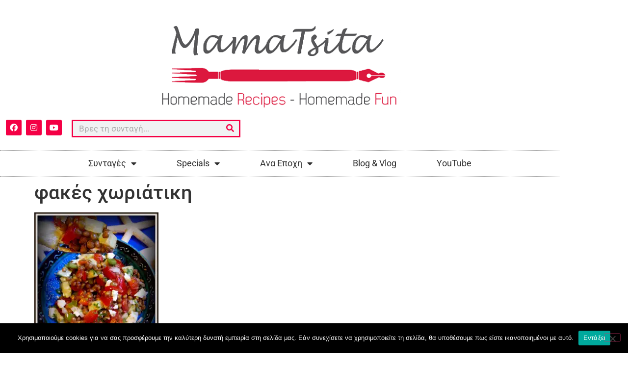

--- FILE ---
content_type: text/html; charset=UTF-8
request_url: https://mamatsita.com/2014/06/30/%CE%BC%CE%B9%CE%B1-%CF%87%CF%89%CF%81%CE%B9%CE%AC%CF%84%CE%B9%CE%BA%CE%B7-%CE%BC%CE%B5-%CF%86%CE%B1%CE%BA%CE%AD%CF%82-%CF%80%CE%B1%CF%81%CE%B1%CE%BA%CE%B1%CE%BB%CF%8E-lentils-greek-salad/olympus-digital-camera-302/
body_size: 19750
content:
<!doctype html>
<html lang="el">
<head>
	<meta charset="UTF-8">
	<meta name="viewport" content="width=device-width, initial-scale=1">
	<link rel="profile" href="https://gmpg.org/xfn/11">
	<meta name='robots' content='index, follow, max-image-preview:large, max-snippet:-1, max-video-preview:-1' />

	<!-- This site is optimized with the Yoast SEO plugin v26.7 - https://yoast.com/wordpress/plugins/seo/ -->
	<title>φακές χωριάτικη - mamatsita.com</title>
	<link rel="canonical" href="https://mamatsita.com/2014/06/30/μια-χωριάτικη-με-φακές-παρακαλώ-lentils-greek-salad/olympus-digital-camera-302/" />
	<meta property="og:locale" content="el_GR" />
	<meta property="og:type" content="article" />
	<meta property="og:title" content="φακές χωριάτικη - mamatsita.com" />
	<meta property="og:url" content="https://mamatsita.com/2014/06/30/μια-χωριάτικη-με-φακές-παρακαλώ-lentils-greek-salad/olympus-digital-camera-302/" />
	<meta property="og:site_name" content="mamatsita.com" />
	<meta property="og:image" content="https://mamatsita.com/2014/06/30/%CE%BC%CE%B9%CE%B1-%CF%87%CF%89%CF%81%CE%B9%CE%AC%CF%84%CE%B9%CE%BA%CE%B7-%CE%BC%CE%B5-%CF%86%CE%B1%CE%BA%CE%AD%CF%82-%CF%80%CE%B1%CF%81%CE%B1%CE%BA%CE%B1%CE%BB%CF%8E-lentils-greek-salad/olympus-digital-camera-302" />
	<meta property="og:image:width" content="2572" />
	<meta property="og:image:height" content="3052" />
	<meta property="og:image:type" content="image/jpeg" />
	<meta name="twitter:card" content="summary_large_image" />
	<script type="application/ld+json" class="yoast-schema-graph">{"@context":"https://schema.org","@graph":[{"@type":"WebPage","@id":"https://mamatsita.com/2014/06/30/%CE%BC%CE%B9%CE%B1-%CF%87%CF%89%CF%81%CE%B9%CE%AC%CF%84%CE%B9%CE%BA%CE%B7-%CE%BC%CE%B5-%CF%86%CE%B1%CE%BA%CE%AD%CF%82-%CF%80%CE%B1%CF%81%CE%B1%CE%BA%CE%B1%CE%BB%CF%8E-lentils-greek-salad/olympus-digital-camera-302/","url":"https://mamatsita.com/2014/06/30/%CE%BC%CE%B9%CE%B1-%CF%87%CF%89%CF%81%CE%B9%CE%AC%CF%84%CE%B9%CE%BA%CE%B7-%CE%BC%CE%B5-%CF%86%CE%B1%CE%BA%CE%AD%CF%82-%CF%80%CE%B1%CF%81%CE%B1%CE%BA%CE%B1%CE%BB%CF%8E-lentils-greek-salad/olympus-digital-camera-302/","name":"φακές χωριάτικη - mamatsita.com","isPartOf":{"@id":"https://mamatsita.com/#website"},"primaryImageOfPage":{"@id":"https://mamatsita.com/2014/06/30/%CE%BC%CE%B9%CE%B1-%CF%87%CF%89%CF%81%CE%B9%CE%AC%CF%84%CE%B9%CE%BA%CE%B7-%CE%BC%CE%B5-%CF%86%CE%B1%CE%BA%CE%AD%CF%82-%CF%80%CE%B1%CF%81%CE%B1%CE%BA%CE%B1%CE%BB%CF%8E-lentils-greek-salad/olympus-digital-camera-302/#primaryimage"},"image":{"@id":"https://mamatsita.com/2014/06/30/%CE%BC%CE%B9%CE%B1-%CF%87%CF%89%CF%81%CE%B9%CE%AC%CF%84%CE%B9%CE%BA%CE%B7-%CE%BC%CE%B5-%CF%86%CE%B1%CE%BA%CE%AD%CF%82-%CF%80%CE%B1%CF%81%CE%B1%CE%BA%CE%B1%CE%BB%CF%8E-lentils-greek-salad/olympus-digital-camera-302/#primaryimage"},"thumbnailUrl":"https://i0.wp.com/mamatsita.com/wp-content/uploads/2014/06/p6233879.jpg?fit=2572%2C3052&ssl=1","datePublished":"2014-06-30T07:14:33+00:00","breadcrumb":{"@id":"https://mamatsita.com/2014/06/30/%CE%BC%CE%B9%CE%B1-%CF%87%CF%89%CF%81%CE%B9%CE%AC%CF%84%CE%B9%CE%BA%CE%B7-%CE%BC%CE%B5-%CF%86%CE%B1%CE%BA%CE%AD%CF%82-%CF%80%CE%B1%CF%81%CE%B1%CE%BA%CE%B1%CE%BB%CF%8E-lentils-greek-salad/olympus-digital-camera-302/#breadcrumb"},"inLanguage":"el","potentialAction":[{"@type":"ReadAction","target":["https://mamatsita.com/2014/06/30/%CE%BC%CE%B9%CE%B1-%CF%87%CF%89%CF%81%CE%B9%CE%AC%CF%84%CE%B9%CE%BA%CE%B7-%CE%BC%CE%B5-%CF%86%CE%B1%CE%BA%CE%AD%CF%82-%CF%80%CE%B1%CF%81%CE%B1%CE%BA%CE%B1%CE%BB%CF%8E-lentils-greek-salad/olympus-digital-camera-302/"]}]},{"@type":"ImageObject","inLanguage":"el","@id":"https://mamatsita.com/2014/06/30/%CE%BC%CE%B9%CE%B1-%CF%87%CF%89%CF%81%CE%B9%CE%AC%CF%84%CE%B9%CE%BA%CE%B7-%CE%BC%CE%B5-%CF%86%CE%B1%CE%BA%CE%AD%CF%82-%CF%80%CE%B1%CF%81%CE%B1%CE%BA%CE%B1%CE%BB%CF%8E-lentils-greek-salad/olympus-digital-camera-302/#primaryimage","url":"https://i0.wp.com/mamatsita.com/wp-content/uploads/2014/06/p6233879.jpg?fit=2572%2C3052&ssl=1","contentUrl":"https://i0.wp.com/mamatsita.com/wp-content/uploads/2014/06/p6233879.jpg?fit=2572%2C3052&ssl=1"},{"@type":"BreadcrumbList","@id":"https://mamatsita.com/2014/06/30/%CE%BC%CE%B9%CE%B1-%CF%87%CF%89%CF%81%CE%B9%CE%AC%CF%84%CE%B9%CE%BA%CE%B7-%CE%BC%CE%B5-%CF%86%CE%B1%CE%BA%CE%AD%CF%82-%CF%80%CE%B1%CF%81%CE%B1%CE%BA%CE%B1%CE%BB%CF%8E-lentils-greek-salad/olympus-digital-camera-302/#breadcrumb","itemListElement":[{"@type":"ListItem","position":1,"name":"Home","item":"https://mamatsita.com/"},{"@type":"ListItem","position":2,"name":"Μια χωριάτικη με φακές, παρακαλώ. Lentils Greek salad","item":"https://mamatsita.com/2014/06/30/%ce%bc%ce%b9%ce%b1-%cf%87%cf%89%cf%81%ce%b9%ce%ac%cf%84%ce%b9%ce%ba%ce%b7-%ce%bc%ce%b5-%cf%86%ce%b1%ce%ba%ce%ad%cf%82-%cf%80%ce%b1%cf%81%ce%b1%ce%ba%ce%b1%ce%bb%cf%8e-lentils-greek-salad/"},{"@type":"ListItem","position":3,"name":"φακές χωριάτικη"}]},{"@type":"WebSite","@id":"https://mamatsita.com/#website","url":"https://mamatsita.com/","name":"mamatsita.com","description":"Mamatsita | Homemade recipes-Homemade Fun","publisher":{"@id":"https://mamatsita.com/#organization"},"potentialAction":[{"@type":"SearchAction","target":{"@type":"EntryPoint","urlTemplate":"https://mamatsita.com/?s={search_term_string}"},"query-input":{"@type":"PropertyValueSpecification","valueRequired":true,"valueName":"search_term_string"}}],"inLanguage":"el"},{"@type":"Organization","@id":"https://mamatsita.com/#organization","name":"mamatsita.com","url":"https://mamatsita.com/","logo":{"@type":"ImageObject","inLanguage":"el","@id":"https://mamatsita.com/#/schema/logo/image/","url":"https://i0.wp.com/mamatsita.com/wp-content/uploads/2020/06/cropped-cropped-mamatsita.png?fit=610%2C174&ssl=1","contentUrl":"https://i0.wp.com/mamatsita.com/wp-content/uploads/2020/06/cropped-cropped-mamatsita.png?fit=610%2C174&ssl=1","width":610,"height":174,"caption":"mamatsita.com"},"image":{"@id":"https://mamatsita.com/#/schema/logo/image/"}}]}</script>
	<!-- / Yoast SEO plugin. -->


<link rel='dns-prefetch' href='//secure.gravatar.com' />
<link rel='dns-prefetch' href='//stats.wp.com' />
<link rel='dns-prefetch' href='//v0.wordpress.com' />
<link rel='preconnect' href='//i0.wp.com' />
<link rel='preconnect' href='//c0.wp.com' />
<link rel="alternate" type="application/rss+xml" title="Ροή RSS &raquo; mamatsita.com" href="https://mamatsita.com/feed/" />
<link rel="alternate" type="application/rss+xml" title="Ροή Σχολίων &raquo; mamatsita.com" href="https://mamatsita.com/comments/feed/" />
<link rel="alternate" type="application/rss+xml" title="Ροή Σχολίων mamatsita.com &raquo; φακές χωριάτικη" href="https://mamatsita.com/2014/06/30/%ce%bc%ce%b9%ce%b1-%cf%87%cf%89%cf%81%ce%b9%ce%ac%cf%84%ce%b9%ce%ba%ce%b7-%ce%bc%ce%b5-%cf%86%ce%b1%ce%ba%ce%ad%cf%82-%cf%80%ce%b1%cf%81%ce%b1%ce%ba%ce%b1%ce%bb%cf%8e-lentils-greek-salad/olympus-digital-camera-302/feed/" />
<link rel="alternate" title="oEmbed (JSON)" type="application/json+oembed" href="https://mamatsita.com/wp-json/oembed/1.0/embed?url=https%3A%2F%2Fmamatsita.com%2F2014%2F06%2F30%2F%25ce%25bc%25ce%25b9%25ce%25b1-%25cf%2587%25cf%2589%25cf%2581%25ce%25b9%25ce%25ac%25cf%2584%25ce%25b9%25ce%25ba%25ce%25b7-%25ce%25bc%25ce%25b5-%25cf%2586%25ce%25b1%25ce%25ba%25ce%25ad%25cf%2582-%25cf%2580%25ce%25b1%25cf%2581%25ce%25b1%25ce%25ba%25ce%25b1%25ce%25bb%25cf%258e-lentils-greek-salad%2Folympus-digital-camera-302%2F" />
<link rel="alternate" title="oEmbed (XML)" type="text/xml+oembed" href="https://mamatsita.com/wp-json/oembed/1.0/embed?url=https%3A%2F%2Fmamatsita.com%2F2014%2F06%2F30%2F%25ce%25bc%25ce%25b9%25ce%25b1-%25cf%2587%25cf%2589%25cf%2581%25ce%25b9%25ce%25ac%25cf%2584%25ce%25b9%25ce%25ba%25ce%25b7-%25ce%25bc%25ce%25b5-%25cf%2586%25ce%25b1%25ce%25ba%25ce%25ad%25cf%2582-%25cf%2580%25ce%25b1%25cf%2581%25ce%25b1%25ce%25ba%25ce%25b1%25ce%25bb%25cf%258e-lentils-greek-salad%2Folympus-digital-camera-302%2F&#038;format=xml" />
<style id='wp-img-auto-sizes-contain-inline-css'>
img:is([sizes=auto i],[sizes^="auto," i]){contain-intrinsic-size:3000px 1500px}
/*# sourceURL=wp-img-auto-sizes-contain-inline-css */
</style>
<style id='wp-emoji-styles-inline-css'>

	img.wp-smiley, img.emoji {
		display: inline !important;
		border: none !important;
		box-shadow: none !important;
		height: 1em !important;
		width: 1em !important;
		margin: 0 0.07em !important;
		vertical-align: -0.1em !important;
		background: none !important;
		padding: 0 !important;
	}
/*# sourceURL=wp-emoji-styles-inline-css */
</style>
<link rel='stylesheet' id='wp-block-library-css' href='https://c0.wp.com/c/6.9/wp-includes/css/dist/block-library/style.min.css' media='all' />
<link rel='stylesheet' id='mediaelement-css' href='https://c0.wp.com/c/6.9/wp-includes/js/mediaelement/mediaelementplayer-legacy.min.css' media='all' />
<link rel='stylesheet' id='wp-mediaelement-css' href='https://c0.wp.com/c/6.9/wp-includes/js/mediaelement/wp-mediaelement.min.css' media='all' />
<style id='jetpack-sharing-buttons-style-inline-css'>
.jetpack-sharing-buttons__services-list{display:flex;flex-direction:row;flex-wrap:wrap;gap:0;list-style-type:none;margin:5px;padding:0}.jetpack-sharing-buttons__services-list.has-small-icon-size{font-size:12px}.jetpack-sharing-buttons__services-list.has-normal-icon-size{font-size:16px}.jetpack-sharing-buttons__services-list.has-large-icon-size{font-size:24px}.jetpack-sharing-buttons__services-list.has-huge-icon-size{font-size:36px}@media print{.jetpack-sharing-buttons__services-list{display:none!important}}.editor-styles-wrapper .wp-block-jetpack-sharing-buttons{gap:0;padding-inline-start:0}ul.jetpack-sharing-buttons__services-list.has-background{padding:1.25em 2.375em}
/*# sourceURL=https://mamatsita.com/wp-content/plugins/jetpack/_inc/blocks/sharing-buttons/view.css */
</style>
<link rel='stylesheet' id='mpp_gutenberg-css' href='https://mamatsita.com/wp-content/plugins/metronet-profile-picture/dist/blocks.style.build.css?ver=2.6.3' media='all' />
<style id='global-styles-inline-css'>
:root{--wp--preset--aspect-ratio--square: 1;--wp--preset--aspect-ratio--4-3: 4/3;--wp--preset--aspect-ratio--3-4: 3/4;--wp--preset--aspect-ratio--3-2: 3/2;--wp--preset--aspect-ratio--2-3: 2/3;--wp--preset--aspect-ratio--16-9: 16/9;--wp--preset--aspect-ratio--9-16: 9/16;--wp--preset--color--black: #000000;--wp--preset--color--cyan-bluish-gray: #abb8c3;--wp--preset--color--white: #ffffff;--wp--preset--color--pale-pink: #f78da7;--wp--preset--color--vivid-red: #cf2e2e;--wp--preset--color--luminous-vivid-orange: #ff6900;--wp--preset--color--luminous-vivid-amber: #fcb900;--wp--preset--color--light-green-cyan: #7bdcb5;--wp--preset--color--vivid-green-cyan: #00d084;--wp--preset--color--pale-cyan-blue: #8ed1fc;--wp--preset--color--vivid-cyan-blue: #0693e3;--wp--preset--color--vivid-purple: #9b51e0;--wp--preset--gradient--vivid-cyan-blue-to-vivid-purple: linear-gradient(135deg,rgb(6,147,227) 0%,rgb(155,81,224) 100%);--wp--preset--gradient--light-green-cyan-to-vivid-green-cyan: linear-gradient(135deg,rgb(122,220,180) 0%,rgb(0,208,130) 100%);--wp--preset--gradient--luminous-vivid-amber-to-luminous-vivid-orange: linear-gradient(135deg,rgb(252,185,0) 0%,rgb(255,105,0) 100%);--wp--preset--gradient--luminous-vivid-orange-to-vivid-red: linear-gradient(135deg,rgb(255,105,0) 0%,rgb(207,46,46) 100%);--wp--preset--gradient--very-light-gray-to-cyan-bluish-gray: linear-gradient(135deg,rgb(238,238,238) 0%,rgb(169,184,195) 100%);--wp--preset--gradient--cool-to-warm-spectrum: linear-gradient(135deg,rgb(74,234,220) 0%,rgb(151,120,209) 20%,rgb(207,42,186) 40%,rgb(238,44,130) 60%,rgb(251,105,98) 80%,rgb(254,248,76) 100%);--wp--preset--gradient--blush-light-purple: linear-gradient(135deg,rgb(255,206,236) 0%,rgb(152,150,240) 100%);--wp--preset--gradient--blush-bordeaux: linear-gradient(135deg,rgb(254,205,165) 0%,rgb(254,45,45) 50%,rgb(107,0,62) 100%);--wp--preset--gradient--luminous-dusk: linear-gradient(135deg,rgb(255,203,112) 0%,rgb(199,81,192) 50%,rgb(65,88,208) 100%);--wp--preset--gradient--pale-ocean: linear-gradient(135deg,rgb(255,245,203) 0%,rgb(182,227,212) 50%,rgb(51,167,181) 100%);--wp--preset--gradient--electric-grass: linear-gradient(135deg,rgb(202,248,128) 0%,rgb(113,206,126) 100%);--wp--preset--gradient--midnight: linear-gradient(135deg,rgb(2,3,129) 0%,rgb(40,116,252) 100%);--wp--preset--font-size--small: 13px;--wp--preset--font-size--medium: 20px;--wp--preset--font-size--large: 36px;--wp--preset--font-size--x-large: 42px;--wp--preset--spacing--20: 0.44rem;--wp--preset--spacing--30: 0.67rem;--wp--preset--spacing--40: 1rem;--wp--preset--spacing--50: 1.5rem;--wp--preset--spacing--60: 2.25rem;--wp--preset--spacing--70: 3.38rem;--wp--preset--spacing--80: 5.06rem;--wp--preset--shadow--natural: 6px 6px 9px rgba(0, 0, 0, 0.2);--wp--preset--shadow--deep: 12px 12px 50px rgba(0, 0, 0, 0.4);--wp--preset--shadow--sharp: 6px 6px 0px rgba(0, 0, 0, 0.2);--wp--preset--shadow--outlined: 6px 6px 0px -3px rgb(255, 255, 255), 6px 6px rgb(0, 0, 0);--wp--preset--shadow--crisp: 6px 6px 0px rgb(0, 0, 0);}:root { --wp--style--global--content-size: 800px;--wp--style--global--wide-size: 1200px; }:where(body) { margin: 0; }.wp-site-blocks > .alignleft { float: left; margin-right: 2em; }.wp-site-blocks > .alignright { float: right; margin-left: 2em; }.wp-site-blocks > .aligncenter { justify-content: center; margin-left: auto; margin-right: auto; }:where(.wp-site-blocks) > * { margin-block-start: 24px; margin-block-end: 0; }:where(.wp-site-blocks) > :first-child { margin-block-start: 0; }:where(.wp-site-blocks) > :last-child { margin-block-end: 0; }:root { --wp--style--block-gap: 24px; }:root :where(.is-layout-flow) > :first-child{margin-block-start: 0;}:root :where(.is-layout-flow) > :last-child{margin-block-end: 0;}:root :where(.is-layout-flow) > *{margin-block-start: 24px;margin-block-end: 0;}:root :where(.is-layout-constrained) > :first-child{margin-block-start: 0;}:root :where(.is-layout-constrained) > :last-child{margin-block-end: 0;}:root :where(.is-layout-constrained) > *{margin-block-start: 24px;margin-block-end: 0;}:root :where(.is-layout-flex){gap: 24px;}:root :where(.is-layout-grid){gap: 24px;}.is-layout-flow > .alignleft{float: left;margin-inline-start: 0;margin-inline-end: 2em;}.is-layout-flow > .alignright{float: right;margin-inline-start: 2em;margin-inline-end: 0;}.is-layout-flow > .aligncenter{margin-left: auto !important;margin-right: auto !important;}.is-layout-constrained > .alignleft{float: left;margin-inline-start: 0;margin-inline-end: 2em;}.is-layout-constrained > .alignright{float: right;margin-inline-start: 2em;margin-inline-end: 0;}.is-layout-constrained > .aligncenter{margin-left: auto !important;margin-right: auto !important;}.is-layout-constrained > :where(:not(.alignleft):not(.alignright):not(.alignfull)){max-width: var(--wp--style--global--content-size);margin-left: auto !important;margin-right: auto !important;}.is-layout-constrained > .alignwide{max-width: var(--wp--style--global--wide-size);}body .is-layout-flex{display: flex;}.is-layout-flex{flex-wrap: wrap;align-items: center;}.is-layout-flex > :is(*, div){margin: 0;}body .is-layout-grid{display: grid;}.is-layout-grid > :is(*, div){margin: 0;}body{padding-top: 0px;padding-right: 0px;padding-bottom: 0px;padding-left: 0px;}a:where(:not(.wp-element-button)){text-decoration: underline;}:root :where(.wp-element-button, .wp-block-button__link){background-color: #32373c;border-width: 0;color: #fff;font-family: inherit;font-size: inherit;font-style: inherit;font-weight: inherit;letter-spacing: inherit;line-height: inherit;padding-top: calc(0.667em + 2px);padding-right: calc(1.333em + 2px);padding-bottom: calc(0.667em + 2px);padding-left: calc(1.333em + 2px);text-decoration: none;text-transform: inherit;}.has-black-color{color: var(--wp--preset--color--black) !important;}.has-cyan-bluish-gray-color{color: var(--wp--preset--color--cyan-bluish-gray) !important;}.has-white-color{color: var(--wp--preset--color--white) !important;}.has-pale-pink-color{color: var(--wp--preset--color--pale-pink) !important;}.has-vivid-red-color{color: var(--wp--preset--color--vivid-red) !important;}.has-luminous-vivid-orange-color{color: var(--wp--preset--color--luminous-vivid-orange) !important;}.has-luminous-vivid-amber-color{color: var(--wp--preset--color--luminous-vivid-amber) !important;}.has-light-green-cyan-color{color: var(--wp--preset--color--light-green-cyan) !important;}.has-vivid-green-cyan-color{color: var(--wp--preset--color--vivid-green-cyan) !important;}.has-pale-cyan-blue-color{color: var(--wp--preset--color--pale-cyan-blue) !important;}.has-vivid-cyan-blue-color{color: var(--wp--preset--color--vivid-cyan-blue) !important;}.has-vivid-purple-color{color: var(--wp--preset--color--vivid-purple) !important;}.has-black-background-color{background-color: var(--wp--preset--color--black) !important;}.has-cyan-bluish-gray-background-color{background-color: var(--wp--preset--color--cyan-bluish-gray) !important;}.has-white-background-color{background-color: var(--wp--preset--color--white) !important;}.has-pale-pink-background-color{background-color: var(--wp--preset--color--pale-pink) !important;}.has-vivid-red-background-color{background-color: var(--wp--preset--color--vivid-red) !important;}.has-luminous-vivid-orange-background-color{background-color: var(--wp--preset--color--luminous-vivid-orange) !important;}.has-luminous-vivid-amber-background-color{background-color: var(--wp--preset--color--luminous-vivid-amber) !important;}.has-light-green-cyan-background-color{background-color: var(--wp--preset--color--light-green-cyan) !important;}.has-vivid-green-cyan-background-color{background-color: var(--wp--preset--color--vivid-green-cyan) !important;}.has-pale-cyan-blue-background-color{background-color: var(--wp--preset--color--pale-cyan-blue) !important;}.has-vivid-cyan-blue-background-color{background-color: var(--wp--preset--color--vivid-cyan-blue) !important;}.has-vivid-purple-background-color{background-color: var(--wp--preset--color--vivid-purple) !important;}.has-black-border-color{border-color: var(--wp--preset--color--black) !important;}.has-cyan-bluish-gray-border-color{border-color: var(--wp--preset--color--cyan-bluish-gray) !important;}.has-white-border-color{border-color: var(--wp--preset--color--white) !important;}.has-pale-pink-border-color{border-color: var(--wp--preset--color--pale-pink) !important;}.has-vivid-red-border-color{border-color: var(--wp--preset--color--vivid-red) !important;}.has-luminous-vivid-orange-border-color{border-color: var(--wp--preset--color--luminous-vivid-orange) !important;}.has-luminous-vivid-amber-border-color{border-color: var(--wp--preset--color--luminous-vivid-amber) !important;}.has-light-green-cyan-border-color{border-color: var(--wp--preset--color--light-green-cyan) !important;}.has-vivid-green-cyan-border-color{border-color: var(--wp--preset--color--vivid-green-cyan) !important;}.has-pale-cyan-blue-border-color{border-color: var(--wp--preset--color--pale-cyan-blue) !important;}.has-vivid-cyan-blue-border-color{border-color: var(--wp--preset--color--vivid-cyan-blue) !important;}.has-vivid-purple-border-color{border-color: var(--wp--preset--color--vivid-purple) !important;}.has-vivid-cyan-blue-to-vivid-purple-gradient-background{background: var(--wp--preset--gradient--vivid-cyan-blue-to-vivid-purple) !important;}.has-light-green-cyan-to-vivid-green-cyan-gradient-background{background: var(--wp--preset--gradient--light-green-cyan-to-vivid-green-cyan) !important;}.has-luminous-vivid-amber-to-luminous-vivid-orange-gradient-background{background: var(--wp--preset--gradient--luminous-vivid-amber-to-luminous-vivid-orange) !important;}.has-luminous-vivid-orange-to-vivid-red-gradient-background{background: var(--wp--preset--gradient--luminous-vivid-orange-to-vivid-red) !important;}.has-very-light-gray-to-cyan-bluish-gray-gradient-background{background: var(--wp--preset--gradient--very-light-gray-to-cyan-bluish-gray) !important;}.has-cool-to-warm-spectrum-gradient-background{background: var(--wp--preset--gradient--cool-to-warm-spectrum) !important;}.has-blush-light-purple-gradient-background{background: var(--wp--preset--gradient--blush-light-purple) !important;}.has-blush-bordeaux-gradient-background{background: var(--wp--preset--gradient--blush-bordeaux) !important;}.has-luminous-dusk-gradient-background{background: var(--wp--preset--gradient--luminous-dusk) !important;}.has-pale-ocean-gradient-background{background: var(--wp--preset--gradient--pale-ocean) !important;}.has-electric-grass-gradient-background{background: var(--wp--preset--gradient--electric-grass) !important;}.has-midnight-gradient-background{background: var(--wp--preset--gradient--midnight) !important;}.has-small-font-size{font-size: var(--wp--preset--font-size--small) !important;}.has-medium-font-size{font-size: var(--wp--preset--font-size--medium) !important;}.has-large-font-size{font-size: var(--wp--preset--font-size--large) !important;}.has-x-large-font-size{font-size: var(--wp--preset--font-size--x-large) !important;}
:root :where(.wp-block-pullquote){font-size: 1.5em;line-height: 1.6;}
/*# sourceURL=global-styles-inline-css */
</style>
<link rel='stylesheet' id='cookie-notice-front-css' href='https://mamatsita.com/wp-content/plugins/cookie-notice/css/front.min.css?ver=2.5.11' media='all' />
<link rel='stylesheet' id='hello-elementor-css' href='https://mamatsita.com/wp-content/themes/hello-elementor/assets/css/reset.css?ver=3.4.5' media='all' />
<link rel='stylesheet' id='hello-elementor-theme-style-css' href='https://mamatsita.com/wp-content/themes/hello-elementor/assets/css/theme.css?ver=3.4.5' media='all' />
<link rel='stylesheet' id='hello-elementor-header-footer-css' href='https://mamatsita.com/wp-content/themes/hello-elementor/assets/css/header-footer.css?ver=3.4.5' media='all' />
<link rel='stylesheet' id='elementor-frontend-css' href='https://mamatsita.com/wp-content/plugins/elementor/assets/css/frontend.min.css?ver=3.34.1' media='all' />
<link rel='stylesheet' id='widget-image-css' href='https://mamatsita.com/wp-content/plugins/elementor/assets/css/widget-image.min.css?ver=3.34.1' media='all' />
<link rel='stylesheet' id='widget-social-icons-css' href='https://mamatsita.com/wp-content/plugins/elementor/assets/css/widget-social-icons.min.css?ver=3.34.1' media='all' />
<link rel='stylesheet' id='e-apple-webkit-css' href='https://mamatsita.com/wp-content/plugins/elementor/assets/css/conditionals/apple-webkit.min.css?ver=3.34.1' media='all' />
<link rel='stylesheet' id='widget-search-form-css' href='https://mamatsita.com/wp-content/plugins/elementor-pro/assets/css/widget-search-form.min.css?ver=3.33.1' media='all' />
<link rel='stylesheet' id='elementor-icons-shared-0-css' href='https://mamatsita.com/wp-content/plugins/elementor/assets/lib/font-awesome/css/fontawesome.min.css?ver=5.15.3' media='all' />
<link rel='stylesheet' id='elementor-icons-fa-solid-css' href='https://mamatsita.com/wp-content/plugins/elementor/assets/lib/font-awesome/css/solid.min.css?ver=5.15.3' media='all' />
<link rel='stylesheet' id='widget-nav-menu-css' href='https://mamatsita.com/wp-content/plugins/elementor-pro/assets/css/widget-nav-menu.min.css?ver=3.33.1' media='all' />
<link rel='stylesheet' id='widget-heading-css' href='https://mamatsita.com/wp-content/plugins/elementor/assets/css/widget-heading.min.css?ver=3.34.1' media='all' />
<link rel='stylesheet' id='widget-form-css' href='https://mamatsita.com/wp-content/plugins/elementor-pro/assets/css/widget-form.min.css?ver=3.33.1' media='all' />
<link rel='stylesheet' id='widget-icon-list-css' href='https://mamatsita.com/wp-content/plugins/elementor/assets/css/widget-icon-list.min.css?ver=3.34.1' media='all' />
<link rel='stylesheet' id='elementor-icons-css' href='https://mamatsita.com/wp-content/plugins/elementor/assets/lib/eicons/css/elementor-icons.min.css?ver=5.45.0' media='all' />
<link rel='stylesheet' id='elementor-post-8852-css' href='https://mamatsita.com/wp-content/uploads/elementor/css/post-8852.css?ver=1768340826' media='all' />
<link rel='stylesheet' id='jet-blog-css' href='https://mamatsita.com/wp-content/plugins/jet-blog/assets/css/jet-blog.css?ver=2.4.7' media='all' />
<link rel='stylesheet' id='elementor-post-8847-css' href='https://mamatsita.com/wp-content/uploads/elementor/css/post-8847.css?ver=1768340827' media='all' />
<link rel='stylesheet' id='elementor-post-8836-css' href='https://mamatsita.com/wp-content/uploads/elementor/css/post-8836.css?ver=1768340827' media='all' />
<link rel='stylesheet' id='eael-general-css' href='https://mamatsita.com/wp-content/plugins/essential-addons-for-elementor-lite/assets/front-end/css/view/general.min.css?ver=6.5.7' media='all' />
<link rel='stylesheet' id='elementor-gf-local-roboto-css' href='https://mamatsita.com/wp-content/uploads/elementor/google-fonts/css/roboto.css?ver=1742248056' media='all' />
<link rel='stylesheet' id='elementor-gf-local-robotoslab-css' href='https://mamatsita.com/wp-content/uploads/elementor/google-fonts/css/robotoslab.css?ver=1742248060' media='all' />
<link rel='stylesheet' id='elementor-icons-fa-brands-css' href='https://mamatsita.com/wp-content/plugins/elementor/assets/lib/font-awesome/css/brands.min.css?ver=5.15.3' media='all' />
<script src="https://c0.wp.com/c/6.9/wp-includes/js/jquery/jquery.min.js" id="jquery-core-js"></script>
<script src="https://c0.wp.com/c/6.9/wp-includes/js/jquery/jquery-migrate.min.js" id="jquery-migrate-js"></script>
<script id="cookie-notice-front-js-before">
var cnArgs = {"ajaxUrl":"https:\/\/mamatsita.com\/wp-admin\/admin-ajax.php","nonce":"551afcdcee","hideEffect":"fade","position":"bottom","onScroll":false,"onScrollOffset":100,"onClick":false,"cookieName":"cookie_notice_accepted","cookieTime":2592000,"cookieTimeRejected":2592000,"globalCookie":false,"redirection":false,"cache":true,"revokeCookies":false,"revokeCookiesOpt":"automatic"};

//# sourceURL=cookie-notice-front-js-before
</script>
<script src="https://mamatsita.com/wp-content/plugins/cookie-notice/js/front.min.js?ver=2.5.11" id="cookie-notice-front-js"></script>
<link rel="https://api.w.org/" href="https://mamatsita.com/wp-json/" /><link rel="alternate" title="JSON" type="application/json" href="https://mamatsita.com/wp-json/wp/v2/media/1882" /><link rel="EditURI" type="application/rsd+xml" title="RSD" href="https://mamatsita.com/xmlrpc.php?rsd" />
<meta name="generator" content="WordPress 6.9" />
<link rel='shortlink' href='https://wp.me/a8xvfD-um' />
<!-- start Simple Custom CSS and JS -->
<style>
#tip_border{
     padding: 1%;
    border-radius: 0% 0% 0% 0%;
    box-shadow: 0 0 10px 0 rgba(0,0,0,.5); 
}
.elementor-widget-jet-blog-smart-tiles .jet-smart-tiles__terms-link {
    background-color: #F32049;
}
.elementor-widget-jet-blog-smart-tiles .jet-smart-tiles__terms-link {
    background-color: #F32049;
}
.jet-smart-tiles__terms-link {
    color: #fff;
}
.jet-smart-tiles__box-content {
    background: #F32049;
}</style>
<!-- end Simple Custom CSS and JS -->
<!-- start Simple Custom CSS and JS -->
<!-- Global site tag (gtag.js) - Google Analytics -->
<script async src="https://www.googletagmanager.com/gtag/js?id=UA-89447343-1"></script>
<script>
  window.dataLayer = window.dataLayer || [];
  function gtag(){dataLayer.push(arguments);}
  gtag('js', new Date());

  gtag('config', 'UA-89447343-1');
</script>

<!-- end Simple Custom CSS and JS -->
<script type="text/javascript">
(function(url){
	if(/(?:Chrome\/26\.0\.1410\.63 Safari\/537\.31|WordfenceTestMonBot)/.test(navigator.userAgent)){ return; }
	var addEvent = function(evt, handler) {
		if (window.addEventListener) {
			document.addEventListener(evt, handler, false);
		} else if (window.attachEvent) {
			document.attachEvent('on' + evt, handler);
		}
	};
	var removeEvent = function(evt, handler) {
		if (window.removeEventListener) {
			document.removeEventListener(evt, handler, false);
		} else if (window.detachEvent) {
			document.detachEvent('on' + evt, handler);
		}
	};
	var evts = 'contextmenu dblclick drag dragend dragenter dragleave dragover dragstart drop keydown keypress keyup mousedown mousemove mouseout mouseover mouseup mousewheel scroll'.split(' ');
	var logHuman = function() {
		if (window.wfLogHumanRan) { return; }
		window.wfLogHumanRan = true;
		var wfscr = document.createElement('script');
		wfscr.type = 'text/javascript';
		wfscr.async = true;
		wfscr.src = url + '&r=' + Math.random();
		(document.getElementsByTagName('head')[0]||document.getElementsByTagName('body')[0]).appendChild(wfscr);
		for (var i = 0; i < evts.length; i++) {
			removeEvent(evts[i], logHuman);
		}
	};
	for (var i = 0; i < evts.length; i++) {
		addEvent(evts[i], logHuman);
	}
})('//mamatsita.com/?wordfence_lh=1&hid=02D782562BCE63A59886BF9365369BD8');
</script>	<style>img#wpstats{display:none}</style>
		<meta name="generator" content="Elementor 3.34.1; features: additional_custom_breakpoints; settings: css_print_method-external, google_font-enabled, font_display-auto">
			<style>
				.e-con.e-parent:nth-of-type(n+4):not(.e-lazyloaded):not(.e-no-lazyload),
				.e-con.e-parent:nth-of-type(n+4):not(.e-lazyloaded):not(.e-no-lazyload) * {
					background-image: none !important;
				}
				@media screen and (max-height: 1024px) {
					.e-con.e-parent:nth-of-type(n+3):not(.e-lazyloaded):not(.e-no-lazyload),
					.e-con.e-parent:nth-of-type(n+3):not(.e-lazyloaded):not(.e-no-lazyload) * {
						background-image: none !important;
					}
				}
				@media screen and (max-height: 640px) {
					.e-con.e-parent:nth-of-type(n+2):not(.e-lazyloaded):not(.e-no-lazyload),
					.e-con.e-parent:nth-of-type(n+2):not(.e-lazyloaded):not(.e-no-lazyload) * {
						background-image: none !important;
					}
				}
			</style>
			<link rel="icon" href="https://i0.wp.com/mamatsita.com/wp-content/uploads/2020/06/cropped-fav.png?fit=32%2C32&#038;ssl=1" sizes="32x32" />
<link rel="icon" href="https://i0.wp.com/mamatsita.com/wp-content/uploads/2020/06/cropped-fav.png?fit=192%2C192&#038;ssl=1" sizes="192x192" />
<link rel="apple-touch-icon" href="https://i0.wp.com/mamatsita.com/wp-content/uploads/2020/06/cropped-fav.png?fit=180%2C180&#038;ssl=1" />
<meta name="msapplication-TileImage" content="https://i0.wp.com/mamatsita.com/wp-content/uploads/2020/06/cropped-fav.png?fit=270%2C270&#038;ssl=1" />
</head>
<body data-rsssl=1 class="attachment wp-singular attachment-template-default single single-attachment postid-1882 attachmentid-1882 attachment-jpeg wp-custom-logo wp-embed-responsive wp-theme-hello-elementor cookies-not-set hello-elementor-default elementor-default elementor-kit-8852">


<a class="skip-link screen-reader-text" href="#content">Μετάβαση στο περιεχόμενο</a>

		<header data-elementor-type="header" data-elementor-id="8847" class="elementor elementor-8847 elementor-location-header" data-elementor-post-type="elementor_library">
					<section class="elementor-section elementor-top-section elementor-element elementor-element-34fe2cf elementor-section-content-middle elementor-section-boxed elementor-section-height-default elementor-section-height-default" data-id="34fe2cf" data-element_type="section">
						<div class="elementor-container elementor-column-gap-no">
					<div class="elementor-column elementor-col-100 elementor-top-column elementor-element elementor-element-1d35be03" data-id="1d35be03" data-element_type="column">
			<div class="elementor-widget-wrap elementor-element-populated">
						<div class="elementor-element elementor-element-20416e52 elementor-widget elementor-widget-theme-site-logo elementor-widget-image" data-id="20416e52" data-element_type="widget" data-widget_type="theme-site-logo.default">
				<div class="elementor-widget-container">
											<a href="https://mamatsita.com">
			<img width="610" height="174" src="https://i0.wp.com/mamatsita.com/wp-content/uploads/2020/06/cropped-cropped-mamatsita.png?fit=610%2C174&amp;ssl=1" class="attachment-full size-full wp-image-8861" alt="" srcset="https://i0.wp.com/mamatsita.com/wp-content/uploads/2020/06/cropped-cropped-mamatsita.png?w=610&amp;ssl=1 610w, https://i0.wp.com/mamatsita.com/wp-content/uploads/2020/06/cropped-cropped-mamatsita.png?resize=300%2C86&amp;ssl=1 300w" sizes="(max-width: 610px) 100vw, 610px" data-attachment-id="8861" data-permalink="https://mamatsita.com/cropped-cropped-mamatsita-png/" data-orig-file="https://i0.wp.com/mamatsita.com/wp-content/uploads/2020/06/cropped-cropped-mamatsita.png?fit=610%2C174&amp;ssl=1" data-orig-size="610,174" data-comments-opened="1" data-image-meta="{&quot;aperture&quot;:&quot;0&quot;,&quot;credit&quot;:&quot;&quot;,&quot;camera&quot;:&quot;&quot;,&quot;caption&quot;:&quot;&quot;,&quot;created_timestamp&quot;:&quot;0&quot;,&quot;copyright&quot;:&quot;&quot;,&quot;focal_length&quot;:&quot;0&quot;,&quot;iso&quot;:&quot;0&quot;,&quot;shutter_speed&quot;:&quot;0&quot;,&quot;title&quot;:&quot;&quot;,&quot;orientation&quot;:&quot;0&quot;}" data-image-title="cropped-cropped-mamatsita.png" data-image-description="&lt;p&gt;https://mamatsita.com/wp-content/uploads/2020/06/cropped-cropped-mamatsita.png&lt;/p&gt;
" data-image-caption="" data-medium-file="https://i0.wp.com/mamatsita.com/wp-content/uploads/2020/06/cropped-cropped-mamatsita.png?fit=300%2C86&amp;ssl=1" data-large-file="https://i0.wp.com/mamatsita.com/wp-content/uploads/2020/06/cropped-cropped-mamatsita.png?fit=610%2C174&amp;ssl=1" />				</a>
											</div>
				</div>
				<section class="elementor-section elementor-inner-section elementor-element elementor-element-51c9078 elementor-hidden-phone elementor-section-boxed elementor-section-height-default elementor-section-height-default" data-id="51c9078" data-element_type="section">
						<div class="elementor-container elementor-column-gap-default">
					<div class="elementor-column elementor-col-50 elementor-inner-column elementor-element elementor-element-7212cfb" data-id="7212cfb" data-element_type="column">
			<div class="elementor-widget-wrap elementor-element-populated">
						<div class="elementor-element elementor-element-0a9add5 e-grid-align-right elementor-shape-rounded elementor-grid-0 elementor-widget elementor-widget-social-icons" data-id="0a9add5" data-element_type="widget" data-widget_type="social-icons.default">
				<div class="elementor-widget-container">
							<div class="elementor-social-icons-wrapper elementor-grid" role="list">
							<span class="elementor-grid-item" role="listitem">
					<a class="elementor-icon elementor-social-icon elementor-social-icon-facebook elementor-repeater-item-ff8547b" href="https://www.facebook.com/mamatsitacom/" target="_blank">
						<span class="elementor-screen-only">Facebook</span>
						<i aria-hidden="true" class="fab fa-facebook"></i>					</a>
				</span>
							<span class="elementor-grid-item" role="listitem">
					<a class="elementor-icon elementor-social-icon elementor-social-icon-instagram elementor-repeater-item-efad6f1" href="https://www.instagram.com/mamatsita/?hl=el" target="_blank">
						<span class="elementor-screen-only">Instagram</span>
						<i aria-hidden="true" class="fab fa-instagram"></i>					</a>
				</span>
							<span class="elementor-grid-item" role="listitem">
					<a class="elementor-icon elementor-social-icon elementor-social-icon-youtube elementor-repeater-item-551a628" href="https://www.youtube.com/channel/UCLOzgzVTyF2tDnC00gzx5Aw" target="_blank">
						<span class="elementor-screen-only">Youtube</span>
						<i aria-hidden="true" class="fab fa-youtube"></i>					</a>
				</span>
					</div>
						</div>
				</div>
					</div>
		</div>
				<div class="elementor-column elementor-col-50 elementor-inner-column elementor-element elementor-element-0724544" data-id="0724544" data-element_type="column">
			<div class="elementor-widget-wrap elementor-element-populated">
						<div class="elementor-element elementor-element-a29b65d elementor-search-form--skin-classic elementor-search-form--button-type-icon elementor-search-form--icon-search elementor-widget elementor-widget-search-form" data-id="a29b65d" data-element_type="widget" data-settings="{&quot;skin&quot;:&quot;classic&quot;}" data-widget_type="search-form.default">
				<div class="elementor-widget-container">
							<search role="search">
			<form class="elementor-search-form" action="https://mamatsita.com" method="get">
												<div class="elementor-search-form__container">
					<label class="elementor-screen-only" for="elementor-search-form-a29b65d">Search</label>

					
					<input id="elementor-search-form-a29b65d" placeholder="Βρες τη συνταγή..." class="elementor-search-form__input" type="search" name="s" value="">
					
											<button class="elementor-search-form__submit" type="submit" aria-label="Search">
															<i aria-hidden="true" class="fas fa-search"></i>													</button>
					
									</div>
			</form>
		</search>
						</div>
				</div>
					</div>
		</div>
					</div>
		</section>
				<div class="elementor-element elementor-element-47a20efa elementor-nav-menu__align-center elementor-nav-menu--dropdown-mobile elementor-hidden-phone elementor-nav-menu__text-align-aside elementor-nav-menu--toggle elementor-nav-menu--burger elementor-widget elementor-widget-nav-menu" data-id="47a20efa" data-element_type="widget" data-settings="{&quot;layout&quot;:&quot;horizontal&quot;,&quot;submenu_icon&quot;:{&quot;value&quot;:&quot;&lt;i class=\&quot;fas fa-caret-down\&quot; aria-hidden=\&quot;true\&quot;&gt;&lt;\/i&gt;&quot;,&quot;library&quot;:&quot;fa-solid&quot;},&quot;toggle&quot;:&quot;burger&quot;}" data-widget_type="nav-menu.default">
				<div class="elementor-widget-container">
								<nav aria-label="Menu" class="elementor-nav-menu--main elementor-nav-menu__container elementor-nav-menu--layout-horizontal e--pointer-double-line e--animation-drop-in">
				<ul id="menu-1-47a20efa" class="elementor-nav-menu"><li class="menu-item menu-item-type-taxonomy menu-item-object-category menu-item-has-children menu-item-99"><a href="https://mamatsita.com/category/%cf%83%cf%85%ce%bd%cf%84%ce%b1%ce%b3%ce%ad%cf%82/%ce%ba%ce%b1%cf%84%ce%b7%ce%b3%ce%bf%cf%81%ce%af%ce%b5%cf%82-%cf%83%cf%85%ce%bd%cf%84%ce%b1%ce%b3%cf%8e%ce%bd/" class="elementor-item">Συνταγές</a>
<ul class="sub-menu elementor-nav-menu--dropdown">
	<li class="menu-item menu-item-type-taxonomy menu-item-object-category menu-item-100"><a href="https://mamatsita.com/category/%cf%83%cf%85%ce%bd%cf%84%ce%b1%ce%b3%ce%ad%cf%82/%ce%ba%ce%b1%cf%84%ce%b7%ce%b3%ce%bf%cf%81%ce%af%ce%b5%cf%82-%cf%83%cf%85%ce%bd%cf%84%ce%b1%ce%b3%cf%8e%ce%bd/%ce%b3%ce%bb%cf%85%ce%ba%ce%ac/" class="elementor-sub-item">Γλυκά</a></li>
	<li class="menu-item menu-item-type-taxonomy menu-item-object-category menu-item-101"><a href="https://mamatsita.com/category/%cf%83%cf%85%ce%bd%cf%84%ce%b1%ce%b3%ce%ad%cf%82/%ce%ba%ce%b1%cf%84%ce%b7%ce%b3%ce%bf%cf%81%ce%af%ce%b5%cf%82-%cf%83%cf%85%ce%bd%cf%84%ce%b1%ce%b3%cf%8e%ce%bd/%ce%b6%cf%85%ce%bc%ce%b1%cf%81%ce%b9%ce%ba%ce%ac/" class="elementor-sub-item">Ζυμαρικά</a></li>
	<li class="menu-item menu-item-type-taxonomy menu-item-object-category menu-item-102"><a href="https://mamatsita.com/category/%cf%83%cf%85%ce%bd%cf%84%ce%b1%ce%b3%ce%ad%cf%82/%ce%ba%ce%b1%cf%84%ce%b7%ce%b3%ce%bf%cf%81%ce%af%ce%b5%cf%82-%cf%83%cf%85%ce%bd%cf%84%ce%b1%ce%b3%cf%8e%ce%bd/%ce%ba%ce%ad%ce%b9%ce%bacupcakes-muffins/" class="elementor-sub-item">Κέικ/cupcakes &#038; muffins</a></li>
	<li class="menu-item menu-item-type-taxonomy menu-item-object-category menu-item-103"><a href="https://mamatsita.com/category/%cf%83%cf%85%ce%bd%cf%84%ce%b1%ce%b3%ce%ad%cf%82/%ce%ba%ce%b1%cf%84%ce%b7%ce%b3%ce%bf%cf%81%ce%af%ce%b5%cf%82-%cf%83%cf%85%ce%bd%cf%84%ce%b1%ce%b3%cf%8e%ce%bd/%ce%ba%cf%81%ce%ad%ce%b1%cf%82-%ce%ba%ce%b9%ce%bc%ce%ac%cf%82/" class="elementor-sub-item">Κρέας &#038; Κιμάς</a></li>
	<li class="menu-item menu-item-type-taxonomy menu-item-object-category menu-item-104"><a href="https://mamatsita.com/category/%cf%83%cf%85%ce%bd%cf%84%ce%b1%ce%b3%ce%ad%cf%82/%ce%ba%ce%b1%cf%84%ce%b7%ce%b3%ce%bf%cf%81%ce%af%ce%b5%cf%82-%cf%83%cf%85%ce%bd%cf%84%ce%b1%ce%b3%cf%8e%ce%bd/laxanika_frouta/" class="elementor-sub-item">Λαχανικά/Φρούτα</a></li>
	<li class="menu-item menu-item-type-taxonomy menu-item-object-category menu-item-105"><a href="https://mamatsita.com/category/%cf%83%cf%85%ce%bd%cf%84%ce%b1%ce%b3%ce%ad%cf%82/%ce%ba%ce%b1%cf%84%ce%b7%ce%b3%ce%bf%cf%81%ce%af%ce%b5%cf%82-%cf%83%cf%85%ce%bd%cf%84%ce%b1%ce%b3%cf%8e%ce%bd/%ce%bc%ce%b1%cf%81%ce%bc%ce%b5%ce%bb%ce%ac%ce%b4%ce%b5%cf%82/" class="elementor-sub-item">Μαρμελάδες</a></li>
	<li class="menu-item menu-item-type-taxonomy menu-item-object-category menu-item-106"><a href="https://mamatsita.com/category/%cf%83%cf%85%ce%bd%cf%84%ce%b1%ce%b3%ce%ad%cf%82/%ce%ba%ce%b1%cf%84%ce%b7%ce%b3%ce%bf%cf%81%ce%af%ce%b5%cf%82-%cf%83%cf%85%ce%bd%cf%84%ce%b1%ce%b3%cf%8e%ce%bd/%ce%bc%cf%80%ce%b9%cf%83%ce%ba%cf%8c%cf%84%ce%b1/" class="elementor-sub-item">Μπισκότα</a></li>
	<li class="menu-item menu-item-type-taxonomy menu-item-object-category menu-item-107"><a href="https://mamatsita.com/category/%cf%83%cf%85%ce%bd%cf%84%ce%b1%ce%b3%ce%ad%cf%82/%ce%ba%ce%b1%cf%84%ce%b7%ce%b3%ce%bf%cf%81%ce%af%ce%b5%cf%82-%cf%83%cf%85%ce%bd%cf%84%ce%b1%ce%b3%cf%8e%ce%bd/%cf%8c%cf%83%cf%80%cf%81%ce%b9%ce%b1/" class="elementor-sub-item">Όσπρια</a></li>
	<li class="menu-item menu-item-type-taxonomy menu-item-object-category menu-item-108"><a href="https://mamatsita.com/category/%cf%83%cf%85%ce%bd%cf%84%ce%b1%ce%b3%ce%ad%cf%82/%ce%ba%ce%b1%cf%84%ce%b7%ce%b3%ce%bf%cf%81%ce%af%ce%b5%cf%82-%cf%83%cf%85%ce%bd%cf%84%ce%b1%ce%b3%cf%8e%ce%bd/%cf%80%ce%bf%cf%85%ce%bb%ce%b5%cf%81%ce%b9%ce%ba%ce%ac/" class="elementor-sub-item">Πουλερικά</a></li>
	<li class="menu-item menu-item-type-taxonomy menu-item-object-category menu-item-109"><a href="https://mamatsita.com/category/%cf%83%cf%85%ce%bd%cf%84%ce%b1%ce%b3%ce%ad%cf%82/%ce%ba%ce%b1%cf%84%ce%b7%ce%b3%ce%bf%cf%81%ce%af%ce%b5%cf%82-%cf%83%cf%85%ce%bd%cf%84%ce%b1%ce%b3%cf%8e%ce%bd/%cf%81%cf%8d%ce%b6%ce%b9/" class="elementor-sub-item">Ρύζι</a></li>
	<li class="menu-item menu-item-type-taxonomy menu-item-object-category menu-item-110"><a href="https://mamatsita.com/category/%cf%83%cf%85%ce%bd%cf%84%ce%b1%ce%b3%ce%ad%cf%82/%ce%ba%ce%b1%cf%84%ce%b7%ce%b3%ce%bf%cf%81%ce%af%ce%b5%cf%82-%cf%83%cf%85%ce%bd%cf%84%ce%b1%ce%b3%cf%8e%ce%bd/%cf%83%ce%bf%ce%ba%ce%bf%ce%bb%ce%ac%cf%84%ce%b1/" class="elementor-sub-item">Σοκολάτα</a></li>
	<li class="menu-item menu-item-type-taxonomy menu-item-object-category menu-item-111"><a href="https://mamatsita.com/category/%cf%83%cf%85%ce%bd%cf%84%ce%b1%ce%b3%ce%ad%cf%82/%ce%ba%ce%b1%cf%84%ce%b7%ce%b3%ce%bf%cf%81%ce%af%ce%b5%cf%82-%cf%83%cf%85%ce%bd%cf%84%ce%b1%ce%b3%cf%8e%ce%bd/%cf%88%ce%ac%cf%81%ce%b9-%ce%b8%ce%b1%ce%bb%ce%b1%cf%83%cf%83%ce%b9%ce%bd%ce%ac/" class="elementor-sub-item">Ψάρι &#038; Θαλασσινά</a></li>
	<li class="menu-item menu-item-type-taxonomy menu-item-object-category menu-item-112"><a href="https://mamatsita.com/category/%cf%83%cf%85%ce%bd%cf%84%ce%b1%ce%b3%ce%ad%cf%82/%ce%ba%ce%b1%cf%84%ce%b7%ce%b3%ce%bf%cf%81%ce%af%ce%b5%cf%82-%cf%83%cf%85%ce%bd%cf%84%ce%b1%ce%b3%cf%8e%ce%bd/%cf%88%cf%89%ce%bc%ce%af%cf%80%ce%af%cf%84%ce%b5%cf%82%cf%84%ce%ac%cf%81%cf%84%ce%b5%cf%82/" class="elementor-sub-item">Ψωμί/Πίτες/Τάρτες</a></li>
</ul>
</li>
<li class="menu-item menu-item-type-taxonomy menu-item-object-category menu-item-has-children menu-item-70"><a href="https://mamatsita.com/category/%cf%83%cf%85%ce%bd%cf%84%ce%b1%ce%b3%ce%ad%cf%82/specials/" class="elementor-item">Specials</a>
<ul class="sub-menu elementor-nav-menu--dropdown">
	<li class="menu-item menu-item-type-taxonomy menu-item-object-category menu-item-5367"><a href="https://mamatsita.com/category/tips/" class="elementor-sub-item">Tips</a></li>
	<li class="menu-item menu-item-type-taxonomy menu-item-object-category menu-item-72"><a href="https://mamatsita.com/category/%cf%83%cf%85%ce%bd%cf%84%ce%b1%ce%b3%ce%ad%cf%82/specials/leftovers/" class="elementor-sub-item">Leftovers</a></li>
	<li class="menu-item menu-item-type-taxonomy menu-item-object-category menu-item-73"><a href="https://mamatsita.com/category/%cf%83%cf%85%ce%bd%cf%84%ce%b1%ce%b3%ce%ad%cf%82/specials/low-budget/" class="elementor-sub-item">Low budget</a></li>
	<li class="menu-item menu-item-type-taxonomy menu-item-object-category menu-item-74"><a href="https://mamatsita.com/category/%cf%83%cf%85%ce%bd%cf%84%ce%b1%ce%b3%ce%ad%cf%82/specials/meatless-monday/" class="elementor-sub-item">Meatless Monday!</a></li>
	<li class="menu-item menu-item-type-taxonomy menu-item-object-category menu-item-75"><a href="https://mamatsita.com/category/%cf%83%cf%85%ce%bd%cf%84%ce%b1%ce%b3%ce%ad%cf%82/specials/%ce%ad%ce%bd%ce%b1-%cf%85%ce%bb%ce%b9%ce%ba%cf%8c-%cf%80%ce%bf%ce%bb%ce%bb%ce%ad%cf%82-%cf%83%cf%85%ce%bd%cf%84%ce%b1%ce%b3%ce%ad%cf%82/" class="elementor-sub-item">Ένα υλικό &#8211; πολλές συνταγές</a></li>
	<li class="menu-item menu-item-type-taxonomy menu-item-object-category menu-item-76"><a href="https://mamatsita.com/category/%cf%83%cf%85%ce%bd%cf%84%ce%b1%ce%b3%ce%ad%cf%82/specials/%ce%ba%ce%b1%ce%b8%ce%b1%cf%81%ce%ac-%ce%b4%ce%b5%cf%85%cf%84%ce%ad%cf%81%ce%b1/" class="elementor-sub-item">Καθαρά Δευτέρα</a></li>
	<li class="menu-item menu-item-type-taxonomy menu-item-object-category menu-item-77"><a href="https://mamatsita.com/category/%cf%83%cf%85%ce%bd%cf%84%ce%b1%ce%b3%ce%ad%cf%82/specials/%cf%80%ce%b1%cf%81%ce%b1%ce%b4%ce%bf%cf%83%ce%b9%ce%b1%ce%ba%ce%ad%cf%82/" class="elementor-sub-item">Παραδοσιακές</a></li>
	<li class="menu-item menu-item-type-taxonomy menu-item-object-category menu-item-78"><a href="https://mamatsita.com/category/%cf%83%cf%85%ce%bd%cf%84%ce%b1%ce%b3%ce%ad%cf%82/specials/%cf%80%ce%ac%cf%81%cf%84%cf%85-finger-foods/" class="elementor-sub-item">Πάρτυ / Finger Foods</a></li>
	<li class="menu-item menu-item-type-taxonomy menu-item-object-category menu-item-79"><a href="https://mamatsita.com/category/%cf%83%cf%85%ce%bd%cf%84%ce%b1%ce%b3%ce%ad%cf%82/specials/%cf%80%ce%ac%cf%83%cf%87%ce%b1/" class="elementor-sub-item">Πάσχα</a></li>
	<li class="menu-item menu-item-type-taxonomy menu-item-object-category menu-item-80"><a href="https://mamatsita.com/category/%cf%83%cf%85%ce%bd%cf%84%ce%b1%ce%b3%ce%ad%cf%82/specials/%cf%83%ce%b5-30-%ce%bb%ce%b5%cf%80%cf%84%ce%b1-%cf%84%cf%81%cf%89%ce%bc%ce%b5/" class="elementor-sub-item">σε 30 λεπτα τρωμε</a></li>
	<li class="menu-item menu-item-type-taxonomy menu-item-object-category menu-item-81"><a href="https://mamatsita.com/category/%cf%83%cf%85%ce%bd%cf%84%ce%b1%ce%b3%ce%ad%cf%82/specials/%cf%83%cf%85%ce%bd%cf%84%ce%b1%ce%b3%ce%ad%cf%82-%cf%84%ce%b7%cf%82-%ce%ba%cf%85%cf%81%ce%b9%ce%b1%ce%ba%ce%ae%cf%82/" class="elementor-sub-item">Συνταγές της Κυριακής</a></li>
	<li class="menu-item menu-item-type-taxonomy menu-item-object-category menu-item-82"><a href="https://mamatsita.com/category/%cf%83%cf%85%ce%bd%cf%84%ce%b1%ce%b3%ce%ad%cf%82/specials/%cf%87%cf%81%ce%b9%cf%83%cf%84%ce%bf%cf%8d%ce%b3%ce%b5%ce%bd%ce%bd%ce%b1/" class="elementor-sub-item">Χριστούγεννα</a></li>
</ul>
</li>
<li class="menu-item menu-item-type-taxonomy menu-item-object-category menu-item-has-children menu-item-83"><a href="https://mamatsita.com/category/%cf%83%cf%85%ce%bd%cf%84%ce%b1%ce%b3%ce%ad%cf%82/%ce%b1%ce%bd%ce%ac-%ce%b5%cf%80%ce%bf%cf%87%ce%ae/" class="elementor-item">Ανα Εποχη</a>
<ul class="sub-menu elementor-nav-menu--dropdown">
	<li class="menu-item menu-item-type-taxonomy menu-item-object-category menu-item-84"><a href="https://mamatsita.com/category/%cf%83%cf%85%ce%bd%cf%84%ce%b1%ce%b3%ce%ad%cf%82/%ce%b1%ce%bd%ce%ac-%ce%b5%cf%80%ce%bf%cf%87%ce%ae/%ce%ac%ce%bd%ce%bf%ce%b9%ce%be%ce%b7/" class="elementor-sub-item">Άνοιξη</a></li>
	<li class="menu-item menu-item-type-taxonomy menu-item-object-category menu-item-85"><a href="https://mamatsita.com/category/%cf%83%cf%85%ce%bd%cf%84%ce%b1%ce%b3%ce%ad%cf%82/%ce%b1%ce%bd%ce%ac-%ce%b5%cf%80%ce%bf%cf%87%ce%ae/%ce%ba%ce%b1%ce%bb%ce%bf%ce%ba%ce%b1%ce%af%cf%81%ce%b9/" class="elementor-sub-item">Καλοκαίρι</a></li>
	<li class="menu-item menu-item-type-taxonomy menu-item-object-category menu-item-86"><a href="https://mamatsita.com/category/%cf%83%cf%85%ce%bd%cf%84%ce%b1%ce%b3%ce%ad%cf%82/%ce%b1%ce%bd%ce%ac-%ce%b5%cf%80%ce%bf%cf%87%ce%ae/%cf%86%ce%b8%ce%b9%ce%bd%cf%8c%cf%80%cf%89%cf%81%ce%bf/" class="elementor-sub-item">Φθινόπωρο</a></li>
	<li class="menu-item menu-item-type-taxonomy menu-item-object-category menu-item-87"><a href="https://mamatsita.com/category/%cf%83%cf%85%ce%bd%cf%84%ce%b1%ce%b3%ce%ad%cf%82/%ce%b1%ce%bd%ce%ac-%ce%b5%cf%80%ce%bf%cf%87%ce%ae/%cf%87%ce%b5%ce%b9%ce%bc%cf%8e%ce%bd%ce%b1%cf%82/" class="elementor-sub-item">Χειμώνας</a></li>
</ul>
</li>
<li class="menu-item menu-item-type-taxonomy menu-item-object-category menu-item-4970"><a href="https://mamatsita.com/category/blog/" class="elementor-item">Blog &#038; Vlog</a></li>
<li class="menu-item menu-item-type-custom menu-item-object-custom menu-item-9129"><a target="_blank" href="https://www.youtube.com/channel/UCLOzgzVTyF2tDnC00gzx5Aw" class="elementor-item">ΥouTube</a></li>
</ul>			</nav>
					<div class="elementor-menu-toggle" role="button" tabindex="0" aria-label="Menu Toggle" aria-expanded="false">
			<i aria-hidden="true" role="presentation" class="elementor-menu-toggle__icon--open eicon-menu-bar"></i><i aria-hidden="true" role="presentation" class="elementor-menu-toggle__icon--close eicon-close"></i>		</div>
					<nav class="elementor-nav-menu--dropdown elementor-nav-menu__container" aria-hidden="true">
				<ul id="menu-2-47a20efa" class="elementor-nav-menu"><li class="menu-item menu-item-type-taxonomy menu-item-object-category menu-item-has-children menu-item-99"><a href="https://mamatsita.com/category/%cf%83%cf%85%ce%bd%cf%84%ce%b1%ce%b3%ce%ad%cf%82/%ce%ba%ce%b1%cf%84%ce%b7%ce%b3%ce%bf%cf%81%ce%af%ce%b5%cf%82-%cf%83%cf%85%ce%bd%cf%84%ce%b1%ce%b3%cf%8e%ce%bd/" class="elementor-item" tabindex="-1">Συνταγές</a>
<ul class="sub-menu elementor-nav-menu--dropdown">
	<li class="menu-item menu-item-type-taxonomy menu-item-object-category menu-item-100"><a href="https://mamatsita.com/category/%cf%83%cf%85%ce%bd%cf%84%ce%b1%ce%b3%ce%ad%cf%82/%ce%ba%ce%b1%cf%84%ce%b7%ce%b3%ce%bf%cf%81%ce%af%ce%b5%cf%82-%cf%83%cf%85%ce%bd%cf%84%ce%b1%ce%b3%cf%8e%ce%bd/%ce%b3%ce%bb%cf%85%ce%ba%ce%ac/" class="elementor-sub-item" tabindex="-1">Γλυκά</a></li>
	<li class="menu-item menu-item-type-taxonomy menu-item-object-category menu-item-101"><a href="https://mamatsita.com/category/%cf%83%cf%85%ce%bd%cf%84%ce%b1%ce%b3%ce%ad%cf%82/%ce%ba%ce%b1%cf%84%ce%b7%ce%b3%ce%bf%cf%81%ce%af%ce%b5%cf%82-%cf%83%cf%85%ce%bd%cf%84%ce%b1%ce%b3%cf%8e%ce%bd/%ce%b6%cf%85%ce%bc%ce%b1%cf%81%ce%b9%ce%ba%ce%ac/" class="elementor-sub-item" tabindex="-1">Ζυμαρικά</a></li>
	<li class="menu-item menu-item-type-taxonomy menu-item-object-category menu-item-102"><a href="https://mamatsita.com/category/%cf%83%cf%85%ce%bd%cf%84%ce%b1%ce%b3%ce%ad%cf%82/%ce%ba%ce%b1%cf%84%ce%b7%ce%b3%ce%bf%cf%81%ce%af%ce%b5%cf%82-%cf%83%cf%85%ce%bd%cf%84%ce%b1%ce%b3%cf%8e%ce%bd/%ce%ba%ce%ad%ce%b9%ce%bacupcakes-muffins/" class="elementor-sub-item" tabindex="-1">Κέικ/cupcakes &#038; muffins</a></li>
	<li class="menu-item menu-item-type-taxonomy menu-item-object-category menu-item-103"><a href="https://mamatsita.com/category/%cf%83%cf%85%ce%bd%cf%84%ce%b1%ce%b3%ce%ad%cf%82/%ce%ba%ce%b1%cf%84%ce%b7%ce%b3%ce%bf%cf%81%ce%af%ce%b5%cf%82-%cf%83%cf%85%ce%bd%cf%84%ce%b1%ce%b3%cf%8e%ce%bd/%ce%ba%cf%81%ce%ad%ce%b1%cf%82-%ce%ba%ce%b9%ce%bc%ce%ac%cf%82/" class="elementor-sub-item" tabindex="-1">Κρέας &#038; Κιμάς</a></li>
	<li class="menu-item menu-item-type-taxonomy menu-item-object-category menu-item-104"><a href="https://mamatsita.com/category/%cf%83%cf%85%ce%bd%cf%84%ce%b1%ce%b3%ce%ad%cf%82/%ce%ba%ce%b1%cf%84%ce%b7%ce%b3%ce%bf%cf%81%ce%af%ce%b5%cf%82-%cf%83%cf%85%ce%bd%cf%84%ce%b1%ce%b3%cf%8e%ce%bd/laxanika_frouta/" class="elementor-sub-item" tabindex="-1">Λαχανικά/Φρούτα</a></li>
	<li class="menu-item menu-item-type-taxonomy menu-item-object-category menu-item-105"><a href="https://mamatsita.com/category/%cf%83%cf%85%ce%bd%cf%84%ce%b1%ce%b3%ce%ad%cf%82/%ce%ba%ce%b1%cf%84%ce%b7%ce%b3%ce%bf%cf%81%ce%af%ce%b5%cf%82-%cf%83%cf%85%ce%bd%cf%84%ce%b1%ce%b3%cf%8e%ce%bd/%ce%bc%ce%b1%cf%81%ce%bc%ce%b5%ce%bb%ce%ac%ce%b4%ce%b5%cf%82/" class="elementor-sub-item" tabindex="-1">Μαρμελάδες</a></li>
	<li class="menu-item menu-item-type-taxonomy menu-item-object-category menu-item-106"><a href="https://mamatsita.com/category/%cf%83%cf%85%ce%bd%cf%84%ce%b1%ce%b3%ce%ad%cf%82/%ce%ba%ce%b1%cf%84%ce%b7%ce%b3%ce%bf%cf%81%ce%af%ce%b5%cf%82-%cf%83%cf%85%ce%bd%cf%84%ce%b1%ce%b3%cf%8e%ce%bd/%ce%bc%cf%80%ce%b9%cf%83%ce%ba%cf%8c%cf%84%ce%b1/" class="elementor-sub-item" tabindex="-1">Μπισκότα</a></li>
	<li class="menu-item menu-item-type-taxonomy menu-item-object-category menu-item-107"><a href="https://mamatsita.com/category/%cf%83%cf%85%ce%bd%cf%84%ce%b1%ce%b3%ce%ad%cf%82/%ce%ba%ce%b1%cf%84%ce%b7%ce%b3%ce%bf%cf%81%ce%af%ce%b5%cf%82-%cf%83%cf%85%ce%bd%cf%84%ce%b1%ce%b3%cf%8e%ce%bd/%cf%8c%cf%83%cf%80%cf%81%ce%b9%ce%b1/" class="elementor-sub-item" tabindex="-1">Όσπρια</a></li>
	<li class="menu-item menu-item-type-taxonomy menu-item-object-category menu-item-108"><a href="https://mamatsita.com/category/%cf%83%cf%85%ce%bd%cf%84%ce%b1%ce%b3%ce%ad%cf%82/%ce%ba%ce%b1%cf%84%ce%b7%ce%b3%ce%bf%cf%81%ce%af%ce%b5%cf%82-%cf%83%cf%85%ce%bd%cf%84%ce%b1%ce%b3%cf%8e%ce%bd/%cf%80%ce%bf%cf%85%ce%bb%ce%b5%cf%81%ce%b9%ce%ba%ce%ac/" class="elementor-sub-item" tabindex="-1">Πουλερικά</a></li>
	<li class="menu-item menu-item-type-taxonomy menu-item-object-category menu-item-109"><a href="https://mamatsita.com/category/%cf%83%cf%85%ce%bd%cf%84%ce%b1%ce%b3%ce%ad%cf%82/%ce%ba%ce%b1%cf%84%ce%b7%ce%b3%ce%bf%cf%81%ce%af%ce%b5%cf%82-%cf%83%cf%85%ce%bd%cf%84%ce%b1%ce%b3%cf%8e%ce%bd/%cf%81%cf%8d%ce%b6%ce%b9/" class="elementor-sub-item" tabindex="-1">Ρύζι</a></li>
	<li class="menu-item menu-item-type-taxonomy menu-item-object-category menu-item-110"><a href="https://mamatsita.com/category/%cf%83%cf%85%ce%bd%cf%84%ce%b1%ce%b3%ce%ad%cf%82/%ce%ba%ce%b1%cf%84%ce%b7%ce%b3%ce%bf%cf%81%ce%af%ce%b5%cf%82-%cf%83%cf%85%ce%bd%cf%84%ce%b1%ce%b3%cf%8e%ce%bd/%cf%83%ce%bf%ce%ba%ce%bf%ce%bb%ce%ac%cf%84%ce%b1/" class="elementor-sub-item" tabindex="-1">Σοκολάτα</a></li>
	<li class="menu-item menu-item-type-taxonomy menu-item-object-category menu-item-111"><a href="https://mamatsita.com/category/%cf%83%cf%85%ce%bd%cf%84%ce%b1%ce%b3%ce%ad%cf%82/%ce%ba%ce%b1%cf%84%ce%b7%ce%b3%ce%bf%cf%81%ce%af%ce%b5%cf%82-%cf%83%cf%85%ce%bd%cf%84%ce%b1%ce%b3%cf%8e%ce%bd/%cf%88%ce%ac%cf%81%ce%b9-%ce%b8%ce%b1%ce%bb%ce%b1%cf%83%cf%83%ce%b9%ce%bd%ce%ac/" class="elementor-sub-item" tabindex="-1">Ψάρι &#038; Θαλασσινά</a></li>
	<li class="menu-item menu-item-type-taxonomy menu-item-object-category menu-item-112"><a href="https://mamatsita.com/category/%cf%83%cf%85%ce%bd%cf%84%ce%b1%ce%b3%ce%ad%cf%82/%ce%ba%ce%b1%cf%84%ce%b7%ce%b3%ce%bf%cf%81%ce%af%ce%b5%cf%82-%cf%83%cf%85%ce%bd%cf%84%ce%b1%ce%b3%cf%8e%ce%bd/%cf%88%cf%89%ce%bc%ce%af%cf%80%ce%af%cf%84%ce%b5%cf%82%cf%84%ce%ac%cf%81%cf%84%ce%b5%cf%82/" class="elementor-sub-item" tabindex="-1">Ψωμί/Πίτες/Τάρτες</a></li>
</ul>
</li>
<li class="menu-item menu-item-type-taxonomy menu-item-object-category menu-item-has-children menu-item-70"><a href="https://mamatsita.com/category/%cf%83%cf%85%ce%bd%cf%84%ce%b1%ce%b3%ce%ad%cf%82/specials/" class="elementor-item" tabindex="-1">Specials</a>
<ul class="sub-menu elementor-nav-menu--dropdown">
	<li class="menu-item menu-item-type-taxonomy menu-item-object-category menu-item-5367"><a href="https://mamatsita.com/category/tips/" class="elementor-sub-item" tabindex="-1">Tips</a></li>
	<li class="menu-item menu-item-type-taxonomy menu-item-object-category menu-item-72"><a href="https://mamatsita.com/category/%cf%83%cf%85%ce%bd%cf%84%ce%b1%ce%b3%ce%ad%cf%82/specials/leftovers/" class="elementor-sub-item" tabindex="-1">Leftovers</a></li>
	<li class="menu-item menu-item-type-taxonomy menu-item-object-category menu-item-73"><a href="https://mamatsita.com/category/%cf%83%cf%85%ce%bd%cf%84%ce%b1%ce%b3%ce%ad%cf%82/specials/low-budget/" class="elementor-sub-item" tabindex="-1">Low budget</a></li>
	<li class="menu-item menu-item-type-taxonomy menu-item-object-category menu-item-74"><a href="https://mamatsita.com/category/%cf%83%cf%85%ce%bd%cf%84%ce%b1%ce%b3%ce%ad%cf%82/specials/meatless-monday/" class="elementor-sub-item" tabindex="-1">Meatless Monday!</a></li>
	<li class="menu-item menu-item-type-taxonomy menu-item-object-category menu-item-75"><a href="https://mamatsita.com/category/%cf%83%cf%85%ce%bd%cf%84%ce%b1%ce%b3%ce%ad%cf%82/specials/%ce%ad%ce%bd%ce%b1-%cf%85%ce%bb%ce%b9%ce%ba%cf%8c-%cf%80%ce%bf%ce%bb%ce%bb%ce%ad%cf%82-%cf%83%cf%85%ce%bd%cf%84%ce%b1%ce%b3%ce%ad%cf%82/" class="elementor-sub-item" tabindex="-1">Ένα υλικό &#8211; πολλές συνταγές</a></li>
	<li class="menu-item menu-item-type-taxonomy menu-item-object-category menu-item-76"><a href="https://mamatsita.com/category/%cf%83%cf%85%ce%bd%cf%84%ce%b1%ce%b3%ce%ad%cf%82/specials/%ce%ba%ce%b1%ce%b8%ce%b1%cf%81%ce%ac-%ce%b4%ce%b5%cf%85%cf%84%ce%ad%cf%81%ce%b1/" class="elementor-sub-item" tabindex="-1">Καθαρά Δευτέρα</a></li>
	<li class="menu-item menu-item-type-taxonomy menu-item-object-category menu-item-77"><a href="https://mamatsita.com/category/%cf%83%cf%85%ce%bd%cf%84%ce%b1%ce%b3%ce%ad%cf%82/specials/%cf%80%ce%b1%cf%81%ce%b1%ce%b4%ce%bf%cf%83%ce%b9%ce%b1%ce%ba%ce%ad%cf%82/" class="elementor-sub-item" tabindex="-1">Παραδοσιακές</a></li>
	<li class="menu-item menu-item-type-taxonomy menu-item-object-category menu-item-78"><a href="https://mamatsita.com/category/%cf%83%cf%85%ce%bd%cf%84%ce%b1%ce%b3%ce%ad%cf%82/specials/%cf%80%ce%ac%cf%81%cf%84%cf%85-finger-foods/" class="elementor-sub-item" tabindex="-1">Πάρτυ / Finger Foods</a></li>
	<li class="menu-item menu-item-type-taxonomy menu-item-object-category menu-item-79"><a href="https://mamatsita.com/category/%cf%83%cf%85%ce%bd%cf%84%ce%b1%ce%b3%ce%ad%cf%82/specials/%cf%80%ce%ac%cf%83%cf%87%ce%b1/" class="elementor-sub-item" tabindex="-1">Πάσχα</a></li>
	<li class="menu-item menu-item-type-taxonomy menu-item-object-category menu-item-80"><a href="https://mamatsita.com/category/%cf%83%cf%85%ce%bd%cf%84%ce%b1%ce%b3%ce%ad%cf%82/specials/%cf%83%ce%b5-30-%ce%bb%ce%b5%cf%80%cf%84%ce%b1-%cf%84%cf%81%cf%89%ce%bc%ce%b5/" class="elementor-sub-item" tabindex="-1">σε 30 λεπτα τρωμε</a></li>
	<li class="menu-item menu-item-type-taxonomy menu-item-object-category menu-item-81"><a href="https://mamatsita.com/category/%cf%83%cf%85%ce%bd%cf%84%ce%b1%ce%b3%ce%ad%cf%82/specials/%cf%83%cf%85%ce%bd%cf%84%ce%b1%ce%b3%ce%ad%cf%82-%cf%84%ce%b7%cf%82-%ce%ba%cf%85%cf%81%ce%b9%ce%b1%ce%ba%ce%ae%cf%82/" class="elementor-sub-item" tabindex="-1">Συνταγές της Κυριακής</a></li>
	<li class="menu-item menu-item-type-taxonomy menu-item-object-category menu-item-82"><a href="https://mamatsita.com/category/%cf%83%cf%85%ce%bd%cf%84%ce%b1%ce%b3%ce%ad%cf%82/specials/%cf%87%cf%81%ce%b9%cf%83%cf%84%ce%bf%cf%8d%ce%b3%ce%b5%ce%bd%ce%bd%ce%b1/" class="elementor-sub-item" tabindex="-1">Χριστούγεννα</a></li>
</ul>
</li>
<li class="menu-item menu-item-type-taxonomy menu-item-object-category menu-item-has-children menu-item-83"><a href="https://mamatsita.com/category/%cf%83%cf%85%ce%bd%cf%84%ce%b1%ce%b3%ce%ad%cf%82/%ce%b1%ce%bd%ce%ac-%ce%b5%cf%80%ce%bf%cf%87%ce%ae/" class="elementor-item" tabindex="-1">Ανα Εποχη</a>
<ul class="sub-menu elementor-nav-menu--dropdown">
	<li class="menu-item menu-item-type-taxonomy menu-item-object-category menu-item-84"><a href="https://mamatsita.com/category/%cf%83%cf%85%ce%bd%cf%84%ce%b1%ce%b3%ce%ad%cf%82/%ce%b1%ce%bd%ce%ac-%ce%b5%cf%80%ce%bf%cf%87%ce%ae/%ce%ac%ce%bd%ce%bf%ce%b9%ce%be%ce%b7/" class="elementor-sub-item" tabindex="-1">Άνοιξη</a></li>
	<li class="menu-item menu-item-type-taxonomy menu-item-object-category menu-item-85"><a href="https://mamatsita.com/category/%cf%83%cf%85%ce%bd%cf%84%ce%b1%ce%b3%ce%ad%cf%82/%ce%b1%ce%bd%ce%ac-%ce%b5%cf%80%ce%bf%cf%87%ce%ae/%ce%ba%ce%b1%ce%bb%ce%bf%ce%ba%ce%b1%ce%af%cf%81%ce%b9/" class="elementor-sub-item" tabindex="-1">Καλοκαίρι</a></li>
	<li class="menu-item menu-item-type-taxonomy menu-item-object-category menu-item-86"><a href="https://mamatsita.com/category/%cf%83%cf%85%ce%bd%cf%84%ce%b1%ce%b3%ce%ad%cf%82/%ce%b1%ce%bd%ce%ac-%ce%b5%cf%80%ce%bf%cf%87%ce%ae/%cf%86%ce%b8%ce%b9%ce%bd%cf%8c%cf%80%cf%89%cf%81%ce%bf/" class="elementor-sub-item" tabindex="-1">Φθινόπωρο</a></li>
	<li class="menu-item menu-item-type-taxonomy menu-item-object-category menu-item-87"><a href="https://mamatsita.com/category/%cf%83%cf%85%ce%bd%cf%84%ce%b1%ce%b3%ce%ad%cf%82/%ce%b1%ce%bd%ce%ac-%ce%b5%cf%80%ce%bf%cf%87%ce%ae/%cf%87%ce%b5%ce%b9%ce%bc%cf%8e%ce%bd%ce%b1%cf%82/" class="elementor-sub-item" tabindex="-1">Χειμώνας</a></li>
</ul>
</li>
<li class="menu-item menu-item-type-taxonomy menu-item-object-category menu-item-4970"><a href="https://mamatsita.com/category/blog/" class="elementor-item" tabindex="-1">Blog &#038; Vlog</a></li>
<li class="menu-item menu-item-type-custom menu-item-object-custom menu-item-9129"><a target="_blank" href="https://www.youtube.com/channel/UCLOzgzVTyF2tDnC00gzx5Aw" class="elementor-item" tabindex="-1">ΥouTube</a></li>
</ul>			</nav>
						</div>
				</div>
					</div>
		</div>
					</div>
		</section>
				<section class="elementor-section elementor-top-section elementor-element elementor-element-0fdc85d elementor-section-boxed elementor-section-height-default elementor-section-height-default" data-id="0fdc85d" data-element_type="section">
						<div class="elementor-container elementor-column-gap-default">
					<div class="elementor-column elementor-col-50 elementor-top-column elementor-element elementor-element-a6bc40f elementor-hidden-desktop elementor-hidden-tablet" data-id="a6bc40f" data-element_type="column">
			<div class="elementor-widget-wrap elementor-element-populated">
						<section class="elementor-section elementor-inner-section elementor-element elementor-element-30fb169 elementor-section-boxed elementor-section-height-default elementor-section-height-default" data-id="30fb169" data-element_type="section">
						<div class="elementor-container elementor-column-gap-default">
					<div class="elementor-column elementor-col-50 elementor-inner-column elementor-element elementor-element-e4fe304" data-id="e4fe304" data-element_type="column">
			<div class="elementor-widget-wrap elementor-element-populated">
						<div class="elementor-element elementor-element-1935a50 elementor-search-form--skin-classic elementor-search-form--button-type-icon elementor-search-form--icon-search elementor-widget elementor-widget-search-form" data-id="1935a50" data-element_type="widget" data-settings="{&quot;skin&quot;:&quot;classic&quot;}" data-widget_type="search-form.default">
				<div class="elementor-widget-container">
							<search role="search">
			<form class="elementor-search-form" action="https://mamatsita.com" method="get">
												<div class="elementor-search-form__container">
					<label class="elementor-screen-only" for="elementor-search-form-1935a50">Search</label>

					
					<input id="elementor-search-form-1935a50" placeholder="Βρες τη συνταγή..." class="elementor-search-form__input" type="search" name="s" value="">
					
											<button class="elementor-search-form__submit" type="submit" aria-label="Search">
															<i aria-hidden="true" class="fas fa-search"></i>													</button>
					
									</div>
			</form>
		</search>
						</div>
				</div>
					</div>
		</div>
				<div class="elementor-column elementor-col-50 elementor-inner-column elementor-element elementor-element-bd6788d" data-id="bd6788d" data-element_type="column">
			<div class="elementor-widget-wrap elementor-element-populated">
						<div class="elementor-element elementor-element-f5ed33b elementor-nav-menu__align-center elementor-nav-menu--dropdown-mobile elementor-nav-menu--stretch elementor-nav-menu__text-align-center elementor-nav-menu--toggle elementor-nav-menu--burger elementor-widget elementor-widget-nav-menu" data-id="f5ed33b" data-element_type="widget" data-settings="{&quot;full_width&quot;:&quot;stretch&quot;,&quot;layout&quot;:&quot;horizontal&quot;,&quot;submenu_icon&quot;:{&quot;value&quot;:&quot;&lt;i class=\&quot;fas fa-caret-down\&quot; aria-hidden=\&quot;true\&quot;&gt;&lt;\/i&gt;&quot;,&quot;library&quot;:&quot;fa-solid&quot;},&quot;toggle&quot;:&quot;burger&quot;}" data-widget_type="nav-menu.default">
				<div class="elementor-widget-container">
								<nav aria-label="Menu" class="elementor-nav-menu--main elementor-nav-menu__container elementor-nav-menu--layout-horizontal e--pointer-double-line e--animation-drop-in">
				<ul id="menu-1-f5ed33b" class="elementor-nav-menu"><li class="menu-item menu-item-type-taxonomy menu-item-object-category menu-item-has-children menu-item-99"><a href="https://mamatsita.com/category/%cf%83%cf%85%ce%bd%cf%84%ce%b1%ce%b3%ce%ad%cf%82/%ce%ba%ce%b1%cf%84%ce%b7%ce%b3%ce%bf%cf%81%ce%af%ce%b5%cf%82-%cf%83%cf%85%ce%bd%cf%84%ce%b1%ce%b3%cf%8e%ce%bd/" class="elementor-item">Συνταγές</a>
<ul class="sub-menu elementor-nav-menu--dropdown">
	<li class="menu-item menu-item-type-taxonomy menu-item-object-category menu-item-100"><a href="https://mamatsita.com/category/%cf%83%cf%85%ce%bd%cf%84%ce%b1%ce%b3%ce%ad%cf%82/%ce%ba%ce%b1%cf%84%ce%b7%ce%b3%ce%bf%cf%81%ce%af%ce%b5%cf%82-%cf%83%cf%85%ce%bd%cf%84%ce%b1%ce%b3%cf%8e%ce%bd/%ce%b3%ce%bb%cf%85%ce%ba%ce%ac/" class="elementor-sub-item">Γλυκά</a></li>
	<li class="menu-item menu-item-type-taxonomy menu-item-object-category menu-item-101"><a href="https://mamatsita.com/category/%cf%83%cf%85%ce%bd%cf%84%ce%b1%ce%b3%ce%ad%cf%82/%ce%ba%ce%b1%cf%84%ce%b7%ce%b3%ce%bf%cf%81%ce%af%ce%b5%cf%82-%cf%83%cf%85%ce%bd%cf%84%ce%b1%ce%b3%cf%8e%ce%bd/%ce%b6%cf%85%ce%bc%ce%b1%cf%81%ce%b9%ce%ba%ce%ac/" class="elementor-sub-item">Ζυμαρικά</a></li>
	<li class="menu-item menu-item-type-taxonomy menu-item-object-category menu-item-102"><a href="https://mamatsita.com/category/%cf%83%cf%85%ce%bd%cf%84%ce%b1%ce%b3%ce%ad%cf%82/%ce%ba%ce%b1%cf%84%ce%b7%ce%b3%ce%bf%cf%81%ce%af%ce%b5%cf%82-%cf%83%cf%85%ce%bd%cf%84%ce%b1%ce%b3%cf%8e%ce%bd/%ce%ba%ce%ad%ce%b9%ce%bacupcakes-muffins/" class="elementor-sub-item">Κέικ/cupcakes &#038; muffins</a></li>
	<li class="menu-item menu-item-type-taxonomy menu-item-object-category menu-item-103"><a href="https://mamatsita.com/category/%cf%83%cf%85%ce%bd%cf%84%ce%b1%ce%b3%ce%ad%cf%82/%ce%ba%ce%b1%cf%84%ce%b7%ce%b3%ce%bf%cf%81%ce%af%ce%b5%cf%82-%cf%83%cf%85%ce%bd%cf%84%ce%b1%ce%b3%cf%8e%ce%bd/%ce%ba%cf%81%ce%ad%ce%b1%cf%82-%ce%ba%ce%b9%ce%bc%ce%ac%cf%82/" class="elementor-sub-item">Κρέας &#038; Κιμάς</a></li>
	<li class="menu-item menu-item-type-taxonomy menu-item-object-category menu-item-104"><a href="https://mamatsita.com/category/%cf%83%cf%85%ce%bd%cf%84%ce%b1%ce%b3%ce%ad%cf%82/%ce%ba%ce%b1%cf%84%ce%b7%ce%b3%ce%bf%cf%81%ce%af%ce%b5%cf%82-%cf%83%cf%85%ce%bd%cf%84%ce%b1%ce%b3%cf%8e%ce%bd/laxanika_frouta/" class="elementor-sub-item">Λαχανικά/Φρούτα</a></li>
	<li class="menu-item menu-item-type-taxonomy menu-item-object-category menu-item-105"><a href="https://mamatsita.com/category/%cf%83%cf%85%ce%bd%cf%84%ce%b1%ce%b3%ce%ad%cf%82/%ce%ba%ce%b1%cf%84%ce%b7%ce%b3%ce%bf%cf%81%ce%af%ce%b5%cf%82-%cf%83%cf%85%ce%bd%cf%84%ce%b1%ce%b3%cf%8e%ce%bd/%ce%bc%ce%b1%cf%81%ce%bc%ce%b5%ce%bb%ce%ac%ce%b4%ce%b5%cf%82/" class="elementor-sub-item">Μαρμελάδες</a></li>
	<li class="menu-item menu-item-type-taxonomy menu-item-object-category menu-item-106"><a href="https://mamatsita.com/category/%cf%83%cf%85%ce%bd%cf%84%ce%b1%ce%b3%ce%ad%cf%82/%ce%ba%ce%b1%cf%84%ce%b7%ce%b3%ce%bf%cf%81%ce%af%ce%b5%cf%82-%cf%83%cf%85%ce%bd%cf%84%ce%b1%ce%b3%cf%8e%ce%bd/%ce%bc%cf%80%ce%b9%cf%83%ce%ba%cf%8c%cf%84%ce%b1/" class="elementor-sub-item">Μπισκότα</a></li>
	<li class="menu-item menu-item-type-taxonomy menu-item-object-category menu-item-107"><a href="https://mamatsita.com/category/%cf%83%cf%85%ce%bd%cf%84%ce%b1%ce%b3%ce%ad%cf%82/%ce%ba%ce%b1%cf%84%ce%b7%ce%b3%ce%bf%cf%81%ce%af%ce%b5%cf%82-%cf%83%cf%85%ce%bd%cf%84%ce%b1%ce%b3%cf%8e%ce%bd/%cf%8c%cf%83%cf%80%cf%81%ce%b9%ce%b1/" class="elementor-sub-item">Όσπρια</a></li>
	<li class="menu-item menu-item-type-taxonomy menu-item-object-category menu-item-108"><a href="https://mamatsita.com/category/%cf%83%cf%85%ce%bd%cf%84%ce%b1%ce%b3%ce%ad%cf%82/%ce%ba%ce%b1%cf%84%ce%b7%ce%b3%ce%bf%cf%81%ce%af%ce%b5%cf%82-%cf%83%cf%85%ce%bd%cf%84%ce%b1%ce%b3%cf%8e%ce%bd/%cf%80%ce%bf%cf%85%ce%bb%ce%b5%cf%81%ce%b9%ce%ba%ce%ac/" class="elementor-sub-item">Πουλερικά</a></li>
	<li class="menu-item menu-item-type-taxonomy menu-item-object-category menu-item-109"><a href="https://mamatsita.com/category/%cf%83%cf%85%ce%bd%cf%84%ce%b1%ce%b3%ce%ad%cf%82/%ce%ba%ce%b1%cf%84%ce%b7%ce%b3%ce%bf%cf%81%ce%af%ce%b5%cf%82-%cf%83%cf%85%ce%bd%cf%84%ce%b1%ce%b3%cf%8e%ce%bd/%cf%81%cf%8d%ce%b6%ce%b9/" class="elementor-sub-item">Ρύζι</a></li>
	<li class="menu-item menu-item-type-taxonomy menu-item-object-category menu-item-110"><a href="https://mamatsita.com/category/%cf%83%cf%85%ce%bd%cf%84%ce%b1%ce%b3%ce%ad%cf%82/%ce%ba%ce%b1%cf%84%ce%b7%ce%b3%ce%bf%cf%81%ce%af%ce%b5%cf%82-%cf%83%cf%85%ce%bd%cf%84%ce%b1%ce%b3%cf%8e%ce%bd/%cf%83%ce%bf%ce%ba%ce%bf%ce%bb%ce%ac%cf%84%ce%b1/" class="elementor-sub-item">Σοκολάτα</a></li>
	<li class="menu-item menu-item-type-taxonomy menu-item-object-category menu-item-111"><a href="https://mamatsita.com/category/%cf%83%cf%85%ce%bd%cf%84%ce%b1%ce%b3%ce%ad%cf%82/%ce%ba%ce%b1%cf%84%ce%b7%ce%b3%ce%bf%cf%81%ce%af%ce%b5%cf%82-%cf%83%cf%85%ce%bd%cf%84%ce%b1%ce%b3%cf%8e%ce%bd/%cf%88%ce%ac%cf%81%ce%b9-%ce%b8%ce%b1%ce%bb%ce%b1%cf%83%cf%83%ce%b9%ce%bd%ce%ac/" class="elementor-sub-item">Ψάρι &#038; Θαλασσινά</a></li>
	<li class="menu-item menu-item-type-taxonomy menu-item-object-category menu-item-112"><a href="https://mamatsita.com/category/%cf%83%cf%85%ce%bd%cf%84%ce%b1%ce%b3%ce%ad%cf%82/%ce%ba%ce%b1%cf%84%ce%b7%ce%b3%ce%bf%cf%81%ce%af%ce%b5%cf%82-%cf%83%cf%85%ce%bd%cf%84%ce%b1%ce%b3%cf%8e%ce%bd/%cf%88%cf%89%ce%bc%ce%af%cf%80%ce%af%cf%84%ce%b5%cf%82%cf%84%ce%ac%cf%81%cf%84%ce%b5%cf%82/" class="elementor-sub-item">Ψωμί/Πίτες/Τάρτες</a></li>
</ul>
</li>
<li class="menu-item menu-item-type-taxonomy menu-item-object-category menu-item-has-children menu-item-70"><a href="https://mamatsita.com/category/%cf%83%cf%85%ce%bd%cf%84%ce%b1%ce%b3%ce%ad%cf%82/specials/" class="elementor-item">Specials</a>
<ul class="sub-menu elementor-nav-menu--dropdown">
	<li class="menu-item menu-item-type-taxonomy menu-item-object-category menu-item-5367"><a href="https://mamatsita.com/category/tips/" class="elementor-sub-item">Tips</a></li>
	<li class="menu-item menu-item-type-taxonomy menu-item-object-category menu-item-72"><a href="https://mamatsita.com/category/%cf%83%cf%85%ce%bd%cf%84%ce%b1%ce%b3%ce%ad%cf%82/specials/leftovers/" class="elementor-sub-item">Leftovers</a></li>
	<li class="menu-item menu-item-type-taxonomy menu-item-object-category menu-item-73"><a href="https://mamatsita.com/category/%cf%83%cf%85%ce%bd%cf%84%ce%b1%ce%b3%ce%ad%cf%82/specials/low-budget/" class="elementor-sub-item">Low budget</a></li>
	<li class="menu-item menu-item-type-taxonomy menu-item-object-category menu-item-74"><a href="https://mamatsita.com/category/%cf%83%cf%85%ce%bd%cf%84%ce%b1%ce%b3%ce%ad%cf%82/specials/meatless-monday/" class="elementor-sub-item">Meatless Monday!</a></li>
	<li class="menu-item menu-item-type-taxonomy menu-item-object-category menu-item-75"><a href="https://mamatsita.com/category/%cf%83%cf%85%ce%bd%cf%84%ce%b1%ce%b3%ce%ad%cf%82/specials/%ce%ad%ce%bd%ce%b1-%cf%85%ce%bb%ce%b9%ce%ba%cf%8c-%cf%80%ce%bf%ce%bb%ce%bb%ce%ad%cf%82-%cf%83%cf%85%ce%bd%cf%84%ce%b1%ce%b3%ce%ad%cf%82/" class="elementor-sub-item">Ένα υλικό &#8211; πολλές συνταγές</a></li>
	<li class="menu-item menu-item-type-taxonomy menu-item-object-category menu-item-76"><a href="https://mamatsita.com/category/%cf%83%cf%85%ce%bd%cf%84%ce%b1%ce%b3%ce%ad%cf%82/specials/%ce%ba%ce%b1%ce%b8%ce%b1%cf%81%ce%ac-%ce%b4%ce%b5%cf%85%cf%84%ce%ad%cf%81%ce%b1/" class="elementor-sub-item">Καθαρά Δευτέρα</a></li>
	<li class="menu-item menu-item-type-taxonomy menu-item-object-category menu-item-77"><a href="https://mamatsita.com/category/%cf%83%cf%85%ce%bd%cf%84%ce%b1%ce%b3%ce%ad%cf%82/specials/%cf%80%ce%b1%cf%81%ce%b1%ce%b4%ce%bf%cf%83%ce%b9%ce%b1%ce%ba%ce%ad%cf%82/" class="elementor-sub-item">Παραδοσιακές</a></li>
	<li class="menu-item menu-item-type-taxonomy menu-item-object-category menu-item-78"><a href="https://mamatsita.com/category/%cf%83%cf%85%ce%bd%cf%84%ce%b1%ce%b3%ce%ad%cf%82/specials/%cf%80%ce%ac%cf%81%cf%84%cf%85-finger-foods/" class="elementor-sub-item">Πάρτυ / Finger Foods</a></li>
	<li class="menu-item menu-item-type-taxonomy menu-item-object-category menu-item-79"><a href="https://mamatsita.com/category/%cf%83%cf%85%ce%bd%cf%84%ce%b1%ce%b3%ce%ad%cf%82/specials/%cf%80%ce%ac%cf%83%cf%87%ce%b1/" class="elementor-sub-item">Πάσχα</a></li>
	<li class="menu-item menu-item-type-taxonomy menu-item-object-category menu-item-80"><a href="https://mamatsita.com/category/%cf%83%cf%85%ce%bd%cf%84%ce%b1%ce%b3%ce%ad%cf%82/specials/%cf%83%ce%b5-30-%ce%bb%ce%b5%cf%80%cf%84%ce%b1-%cf%84%cf%81%cf%89%ce%bc%ce%b5/" class="elementor-sub-item">σε 30 λεπτα τρωμε</a></li>
	<li class="menu-item menu-item-type-taxonomy menu-item-object-category menu-item-81"><a href="https://mamatsita.com/category/%cf%83%cf%85%ce%bd%cf%84%ce%b1%ce%b3%ce%ad%cf%82/specials/%cf%83%cf%85%ce%bd%cf%84%ce%b1%ce%b3%ce%ad%cf%82-%cf%84%ce%b7%cf%82-%ce%ba%cf%85%cf%81%ce%b9%ce%b1%ce%ba%ce%ae%cf%82/" class="elementor-sub-item">Συνταγές της Κυριακής</a></li>
	<li class="menu-item menu-item-type-taxonomy menu-item-object-category menu-item-82"><a href="https://mamatsita.com/category/%cf%83%cf%85%ce%bd%cf%84%ce%b1%ce%b3%ce%ad%cf%82/specials/%cf%87%cf%81%ce%b9%cf%83%cf%84%ce%bf%cf%8d%ce%b3%ce%b5%ce%bd%ce%bd%ce%b1/" class="elementor-sub-item">Χριστούγεννα</a></li>
</ul>
</li>
<li class="menu-item menu-item-type-taxonomy menu-item-object-category menu-item-has-children menu-item-83"><a href="https://mamatsita.com/category/%cf%83%cf%85%ce%bd%cf%84%ce%b1%ce%b3%ce%ad%cf%82/%ce%b1%ce%bd%ce%ac-%ce%b5%cf%80%ce%bf%cf%87%ce%ae/" class="elementor-item">Ανα Εποχη</a>
<ul class="sub-menu elementor-nav-menu--dropdown">
	<li class="menu-item menu-item-type-taxonomy menu-item-object-category menu-item-84"><a href="https://mamatsita.com/category/%cf%83%cf%85%ce%bd%cf%84%ce%b1%ce%b3%ce%ad%cf%82/%ce%b1%ce%bd%ce%ac-%ce%b5%cf%80%ce%bf%cf%87%ce%ae/%ce%ac%ce%bd%ce%bf%ce%b9%ce%be%ce%b7/" class="elementor-sub-item">Άνοιξη</a></li>
	<li class="menu-item menu-item-type-taxonomy menu-item-object-category menu-item-85"><a href="https://mamatsita.com/category/%cf%83%cf%85%ce%bd%cf%84%ce%b1%ce%b3%ce%ad%cf%82/%ce%b1%ce%bd%ce%ac-%ce%b5%cf%80%ce%bf%cf%87%ce%ae/%ce%ba%ce%b1%ce%bb%ce%bf%ce%ba%ce%b1%ce%af%cf%81%ce%b9/" class="elementor-sub-item">Καλοκαίρι</a></li>
	<li class="menu-item menu-item-type-taxonomy menu-item-object-category menu-item-86"><a href="https://mamatsita.com/category/%cf%83%cf%85%ce%bd%cf%84%ce%b1%ce%b3%ce%ad%cf%82/%ce%b1%ce%bd%ce%ac-%ce%b5%cf%80%ce%bf%cf%87%ce%ae/%cf%86%ce%b8%ce%b9%ce%bd%cf%8c%cf%80%cf%89%cf%81%ce%bf/" class="elementor-sub-item">Φθινόπωρο</a></li>
	<li class="menu-item menu-item-type-taxonomy menu-item-object-category menu-item-87"><a href="https://mamatsita.com/category/%cf%83%cf%85%ce%bd%cf%84%ce%b1%ce%b3%ce%ad%cf%82/%ce%b1%ce%bd%ce%ac-%ce%b5%cf%80%ce%bf%cf%87%ce%ae/%cf%87%ce%b5%ce%b9%ce%bc%cf%8e%ce%bd%ce%b1%cf%82/" class="elementor-sub-item">Χειμώνας</a></li>
</ul>
</li>
<li class="menu-item menu-item-type-taxonomy menu-item-object-category menu-item-4970"><a href="https://mamatsita.com/category/blog/" class="elementor-item">Blog &#038; Vlog</a></li>
<li class="menu-item menu-item-type-custom menu-item-object-custom menu-item-9129"><a target="_blank" href="https://www.youtube.com/channel/UCLOzgzVTyF2tDnC00gzx5Aw" class="elementor-item">ΥouTube</a></li>
</ul>			</nav>
					<div class="elementor-menu-toggle" role="button" tabindex="0" aria-label="Menu Toggle" aria-expanded="false">
			<i aria-hidden="true" role="presentation" class="elementor-menu-toggle__icon--open eicon-menu-bar"></i><i aria-hidden="true" role="presentation" class="elementor-menu-toggle__icon--close eicon-close"></i>		</div>
					<nav class="elementor-nav-menu--dropdown elementor-nav-menu__container" aria-hidden="true">
				<ul id="menu-2-f5ed33b" class="elementor-nav-menu"><li class="menu-item menu-item-type-taxonomy menu-item-object-category menu-item-has-children menu-item-99"><a href="https://mamatsita.com/category/%cf%83%cf%85%ce%bd%cf%84%ce%b1%ce%b3%ce%ad%cf%82/%ce%ba%ce%b1%cf%84%ce%b7%ce%b3%ce%bf%cf%81%ce%af%ce%b5%cf%82-%cf%83%cf%85%ce%bd%cf%84%ce%b1%ce%b3%cf%8e%ce%bd/" class="elementor-item" tabindex="-1">Συνταγές</a>
<ul class="sub-menu elementor-nav-menu--dropdown">
	<li class="menu-item menu-item-type-taxonomy menu-item-object-category menu-item-100"><a href="https://mamatsita.com/category/%cf%83%cf%85%ce%bd%cf%84%ce%b1%ce%b3%ce%ad%cf%82/%ce%ba%ce%b1%cf%84%ce%b7%ce%b3%ce%bf%cf%81%ce%af%ce%b5%cf%82-%cf%83%cf%85%ce%bd%cf%84%ce%b1%ce%b3%cf%8e%ce%bd/%ce%b3%ce%bb%cf%85%ce%ba%ce%ac/" class="elementor-sub-item" tabindex="-1">Γλυκά</a></li>
	<li class="menu-item menu-item-type-taxonomy menu-item-object-category menu-item-101"><a href="https://mamatsita.com/category/%cf%83%cf%85%ce%bd%cf%84%ce%b1%ce%b3%ce%ad%cf%82/%ce%ba%ce%b1%cf%84%ce%b7%ce%b3%ce%bf%cf%81%ce%af%ce%b5%cf%82-%cf%83%cf%85%ce%bd%cf%84%ce%b1%ce%b3%cf%8e%ce%bd/%ce%b6%cf%85%ce%bc%ce%b1%cf%81%ce%b9%ce%ba%ce%ac/" class="elementor-sub-item" tabindex="-1">Ζυμαρικά</a></li>
	<li class="menu-item menu-item-type-taxonomy menu-item-object-category menu-item-102"><a href="https://mamatsita.com/category/%cf%83%cf%85%ce%bd%cf%84%ce%b1%ce%b3%ce%ad%cf%82/%ce%ba%ce%b1%cf%84%ce%b7%ce%b3%ce%bf%cf%81%ce%af%ce%b5%cf%82-%cf%83%cf%85%ce%bd%cf%84%ce%b1%ce%b3%cf%8e%ce%bd/%ce%ba%ce%ad%ce%b9%ce%bacupcakes-muffins/" class="elementor-sub-item" tabindex="-1">Κέικ/cupcakes &#038; muffins</a></li>
	<li class="menu-item menu-item-type-taxonomy menu-item-object-category menu-item-103"><a href="https://mamatsita.com/category/%cf%83%cf%85%ce%bd%cf%84%ce%b1%ce%b3%ce%ad%cf%82/%ce%ba%ce%b1%cf%84%ce%b7%ce%b3%ce%bf%cf%81%ce%af%ce%b5%cf%82-%cf%83%cf%85%ce%bd%cf%84%ce%b1%ce%b3%cf%8e%ce%bd/%ce%ba%cf%81%ce%ad%ce%b1%cf%82-%ce%ba%ce%b9%ce%bc%ce%ac%cf%82/" class="elementor-sub-item" tabindex="-1">Κρέας &#038; Κιμάς</a></li>
	<li class="menu-item menu-item-type-taxonomy menu-item-object-category menu-item-104"><a href="https://mamatsita.com/category/%cf%83%cf%85%ce%bd%cf%84%ce%b1%ce%b3%ce%ad%cf%82/%ce%ba%ce%b1%cf%84%ce%b7%ce%b3%ce%bf%cf%81%ce%af%ce%b5%cf%82-%cf%83%cf%85%ce%bd%cf%84%ce%b1%ce%b3%cf%8e%ce%bd/laxanika_frouta/" class="elementor-sub-item" tabindex="-1">Λαχανικά/Φρούτα</a></li>
	<li class="menu-item menu-item-type-taxonomy menu-item-object-category menu-item-105"><a href="https://mamatsita.com/category/%cf%83%cf%85%ce%bd%cf%84%ce%b1%ce%b3%ce%ad%cf%82/%ce%ba%ce%b1%cf%84%ce%b7%ce%b3%ce%bf%cf%81%ce%af%ce%b5%cf%82-%cf%83%cf%85%ce%bd%cf%84%ce%b1%ce%b3%cf%8e%ce%bd/%ce%bc%ce%b1%cf%81%ce%bc%ce%b5%ce%bb%ce%ac%ce%b4%ce%b5%cf%82/" class="elementor-sub-item" tabindex="-1">Μαρμελάδες</a></li>
	<li class="menu-item menu-item-type-taxonomy menu-item-object-category menu-item-106"><a href="https://mamatsita.com/category/%cf%83%cf%85%ce%bd%cf%84%ce%b1%ce%b3%ce%ad%cf%82/%ce%ba%ce%b1%cf%84%ce%b7%ce%b3%ce%bf%cf%81%ce%af%ce%b5%cf%82-%cf%83%cf%85%ce%bd%cf%84%ce%b1%ce%b3%cf%8e%ce%bd/%ce%bc%cf%80%ce%b9%cf%83%ce%ba%cf%8c%cf%84%ce%b1/" class="elementor-sub-item" tabindex="-1">Μπισκότα</a></li>
	<li class="menu-item menu-item-type-taxonomy menu-item-object-category menu-item-107"><a href="https://mamatsita.com/category/%cf%83%cf%85%ce%bd%cf%84%ce%b1%ce%b3%ce%ad%cf%82/%ce%ba%ce%b1%cf%84%ce%b7%ce%b3%ce%bf%cf%81%ce%af%ce%b5%cf%82-%cf%83%cf%85%ce%bd%cf%84%ce%b1%ce%b3%cf%8e%ce%bd/%cf%8c%cf%83%cf%80%cf%81%ce%b9%ce%b1/" class="elementor-sub-item" tabindex="-1">Όσπρια</a></li>
	<li class="menu-item menu-item-type-taxonomy menu-item-object-category menu-item-108"><a href="https://mamatsita.com/category/%cf%83%cf%85%ce%bd%cf%84%ce%b1%ce%b3%ce%ad%cf%82/%ce%ba%ce%b1%cf%84%ce%b7%ce%b3%ce%bf%cf%81%ce%af%ce%b5%cf%82-%cf%83%cf%85%ce%bd%cf%84%ce%b1%ce%b3%cf%8e%ce%bd/%cf%80%ce%bf%cf%85%ce%bb%ce%b5%cf%81%ce%b9%ce%ba%ce%ac/" class="elementor-sub-item" tabindex="-1">Πουλερικά</a></li>
	<li class="menu-item menu-item-type-taxonomy menu-item-object-category menu-item-109"><a href="https://mamatsita.com/category/%cf%83%cf%85%ce%bd%cf%84%ce%b1%ce%b3%ce%ad%cf%82/%ce%ba%ce%b1%cf%84%ce%b7%ce%b3%ce%bf%cf%81%ce%af%ce%b5%cf%82-%cf%83%cf%85%ce%bd%cf%84%ce%b1%ce%b3%cf%8e%ce%bd/%cf%81%cf%8d%ce%b6%ce%b9/" class="elementor-sub-item" tabindex="-1">Ρύζι</a></li>
	<li class="menu-item menu-item-type-taxonomy menu-item-object-category menu-item-110"><a href="https://mamatsita.com/category/%cf%83%cf%85%ce%bd%cf%84%ce%b1%ce%b3%ce%ad%cf%82/%ce%ba%ce%b1%cf%84%ce%b7%ce%b3%ce%bf%cf%81%ce%af%ce%b5%cf%82-%cf%83%cf%85%ce%bd%cf%84%ce%b1%ce%b3%cf%8e%ce%bd/%cf%83%ce%bf%ce%ba%ce%bf%ce%bb%ce%ac%cf%84%ce%b1/" class="elementor-sub-item" tabindex="-1">Σοκολάτα</a></li>
	<li class="menu-item menu-item-type-taxonomy menu-item-object-category menu-item-111"><a href="https://mamatsita.com/category/%cf%83%cf%85%ce%bd%cf%84%ce%b1%ce%b3%ce%ad%cf%82/%ce%ba%ce%b1%cf%84%ce%b7%ce%b3%ce%bf%cf%81%ce%af%ce%b5%cf%82-%cf%83%cf%85%ce%bd%cf%84%ce%b1%ce%b3%cf%8e%ce%bd/%cf%88%ce%ac%cf%81%ce%b9-%ce%b8%ce%b1%ce%bb%ce%b1%cf%83%cf%83%ce%b9%ce%bd%ce%ac/" class="elementor-sub-item" tabindex="-1">Ψάρι &#038; Θαλασσινά</a></li>
	<li class="menu-item menu-item-type-taxonomy menu-item-object-category menu-item-112"><a href="https://mamatsita.com/category/%cf%83%cf%85%ce%bd%cf%84%ce%b1%ce%b3%ce%ad%cf%82/%ce%ba%ce%b1%cf%84%ce%b7%ce%b3%ce%bf%cf%81%ce%af%ce%b5%cf%82-%cf%83%cf%85%ce%bd%cf%84%ce%b1%ce%b3%cf%8e%ce%bd/%cf%88%cf%89%ce%bc%ce%af%cf%80%ce%af%cf%84%ce%b5%cf%82%cf%84%ce%ac%cf%81%cf%84%ce%b5%cf%82/" class="elementor-sub-item" tabindex="-1">Ψωμί/Πίτες/Τάρτες</a></li>
</ul>
</li>
<li class="menu-item menu-item-type-taxonomy menu-item-object-category menu-item-has-children menu-item-70"><a href="https://mamatsita.com/category/%cf%83%cf%85%ce%bd%cf%84%ce%b1%ce%b3%ce%ad%cf%82/specials/" class="elementor-item" tabindex="-1">Specials</a>
<ul class="sub-menu elementor-nav-menu--dropdown">
	<li class="menu-item menu-item-type-taxonomy menu-item-object-category menu-item-5367"><a href="https://mamatsita.com/category/tips/" class="elementor-sub-item" tabindex="-1">Tips</a></li>
	<li class="menu-item menu-item-type-taxonomy menu-item-object-category menu-item-72"><a href="https://mamatsita.com/category/%cf%83%cf%85%ce%bd%cf%84%ce%b1%ce%b3%ce%ad%cf%82/specials/leftovers/" class="elementor-sub-item" tabindex="-1">Leftovers</a></li>
	<li class="menu-item menu-item-type-taxonomy menu-item-object-category menu-item-73"><a href="https://mamatsita.com/category/%cf%83%cf%85%ce%bd%cf%84%ce%b1%ce%b3%ce%ad%cf%82/specials/low-budget/" class="elementor-sub-item" tabindex="-1">Low budget</a></li>
	<li class="menu-item menu-item-type-taxonomy menu-item-object-category menu-item-74"><a href="https://mamatsita.com/category/%cf%83%cf%85%ce%bd%cf%84%ce%b1%ce%b3%ce%ad%cf%82/specials/meatless-monday/" class="elementor-sub-item" tabindex="-1">Meatless Monday!</a></li>
	<li class="menu-item menu-item-type-taxonomy menu-item-object-category menu-item-75"><a href="https://mamatsita.com/category/%cf%83%cf%85%ce%bd%cf%84%ce%b1%ce%b3%ce%ad%cf%82/specials/%ce%ad%ce%bd%ce%b1-%cf%85%ce%bb%ce%b9%ce%ba%cf%8c-%cf%80%ce%bf%ce%bb%ce%bb%ce%ad%cf%82-%cf%83%cf%85%ce%bd%cf%84%ce%b1%ce%b3%ce%ad%cf%82/" class="elementor-sub-item" tabindex="-1">Ένα υλικό &#8211; πολλές συνταγές</a></li>
	<li class="menu-item menu-item-type-taxonomy menu-item-object-category menu-item-76"><a href="https://mamatsita.com/category/%cf%83%cf%85%ce%bd%cf%84%ce%b1%ce%b3%ce%ad%cf%82/specials/%ce%ba%ce%b1%ce%b8%ce%b1%cf%81%ce%ac-%ce%b4%ce%b5%cf%85%cf%84%ce%ad%cf%81%ce%b1/" class="elementor-sub-item" tabindex="-1">Καθαρά Δευτέρα</a></li>
	<li class="menu-item menu-item-type-taxonomy menu-item-object-category menu-item-77"><a href="https://mamatsita.com/category/%cf%83%cf%85%ce%bd%cf%84%ce%b1%ce%b3%ce%ad%cf%82/specials/%cf%80%ce%b1%cf%81%ce%b1%ce%b4%ce%bf%cf%83%ce%b9%ce%b1%ce%ba%ce%ad%cf%82/" class="elementor-sub-item" tabindex="-1">Παραδοσιακές</a></li>
	<li class="menu-item menu-item-type-taxonomy menu-item-object-category menu-item-78"><a href="https://mamatsita.com/category/%cf%83%cf%85%ce%bd%cf%84%ce%b1%ce%b3%ce%ad%cf%82/specials/%cf%80%ce%ac%cf%81%cf%84%cf%85-finger-foods/" class="elementor-sub-item" tabindex="-1">Πάρτυ / Finger Foods</a></li>
	<li class="menu-item menu-item-type-taxonomy menu-item-object-category menu-item-79"><a href="https://mamatsita.com/category/%cf%83%cf%85%ce%bd%cf%84%ce%b1%ce%b3%ce%ad%cf%82/specials/%cf%80%ce%ac%cf%83%cf%87%ce%b1/" class="elementor-sub-item" tabindex="-1">Πάσχα</a></li>
	<li class="menu-item menu-item-type-taxonomy menu-item-object-category menu-item-80"><a href="https://mamatsita.com/category/%cf%83%cf%85%ce%bd%cf%84%ce%b1%ce%b3%ce%ad%cf%82/specials/%cf%83%ce%b5-30-%ce%bb%ce%b5%cf%80%cf%84%ce%b1-%cf%84%cf%81%cf%89%ce%bc%ce%b5/" class="elementor-sub-item" tabindex="-1">σε 30 λεπτα τρωμε</a></li>
	<li class="menu-item menu-item-type-taxonomy menu-item-object-category menu-item-81"><a href="https://mamatsita.com/category/%cf%83%cf%85%ce%bd%cf%84%ce%b1%ce%b3%ce%ad%cf%82/specials/%cf%83%cf%85%ce%bd%cf%84%ce%b1%ce%b3%ce%ad%cf%82-%cf%84%ce%b7%cf%82-%ce%ba%cf%85%cf%81%ce%b9%ce%b1%ce%ba%ce%ae%cf%82/" class="elementor-sub-item" tabindex="-1">Συνταγές της Κυριακής</a></li>
	<li class="menu-item menu-item-type-taxonomy menu-item-object-category menu-item-82"><a href="https://mamatsita.com/category/%cf%83%cf%85%ce%bd%cf%84%ce%b1%ce%b3%ce%ad%cf%82/specials/%cf%87%cf%81%ce%b9%cf%83%cf%84%ce%bf%cf%8d%ce%b3%ce%b5%ce%bd%ce%bd%ce%b1/" class="elementor-sub-item" tabindex="-1">Χριστούγεννα</a></li>
</ul>
</li>
<li class="menu-item menu-item-type-taxonomy menu-item-object-category menu-item-has-children menu-item-83"><a href="https://mamatsita.com/category/%cf%83%cf%85%ce%bd%cf%84%ce%b1%ce%b3%ce%ad%cf%82/%ce%b1%ce%bd%ce%ac-%ce%b5%cf%80%ce%bf%cf%87%ce%ae/" class="elementor-item" tabindex="-1">Ανα Εποχη</a>
<ul class="sub-menu elementor-nav-menu--dropdown">
	<li class="menu-item menu-item-type-taxonomy menu-item-object-category menu-item-84"><a href="https://mamatsita.com/category/%cf%83%cf%85%ce%bd%cf%84%ce%b1%ce%b3%ce%ad%cf%82/%ce%b1%ce%bd%ce%ac-%ce%b5%cf%80%ce%bf%cf%87%ce%ae/%ce%ac%ce%bd%ce%bf%ce%b9%ce%be%ce%b7/" class="elementor-sub-item" tabindex="-1">Άνοιξη</a></li>
	<li class="menu-item menu-item-type-taxonomy menu-item-object-category menu-item-85"><a href="https://mamatsita.com/category/%cf%83%cf%85%ce%bd%cf%84%ce%b1%ce%b3%ce%ad%cf%82/%ce%b1%ce%bd%ce%ac-%ce%b5%cf%80%ce%bf%cf%87%ce%ae/%ce%ba%ce%b1%ce%bb%ce%bf%ce%ba%ce%b1%ce%af%cf%81%ce%b9/" class="elementor-sub-item" tabindex="-1">Καλοκαίρι</a></li>
	<li class="menu-item menu-item-type-taxonomy menu-item-object-category menu-item-86"><a href="https://mamatsita.com/category/%cf%83%cf%85%ce%bd%cf%84%ce%b1%ce%b3%ce%ad%cf%82/%ce%b1%ce%bd%ce%ac-%ce%b5%cf%80%ce%bf%cf%87%ce%ae/%cf%86%ce%b8%ce%b9%ce%bd%cf%8c%cf%80%cf%89%cf%81%ce%bf/" class="elementor-sub-item" tabindex="-1">Φθινόπωρο</a></li>
	<li class="menu-item menu-item-type-taxonomy menu-item-object-category menu-item-87"><a href="https://mamatsita.com/category/%cf%83%cf%85%ce%bd%cf%84%ce%b1%ce%b3%ce%ad%cf%82/%ce%b1%ce%bd%ce%ac-%ce%b5%cf%80%ce%bf%cf%87%ce%ae/%cf%87%ce%b5%ce%b9%ce%bc%cf%8e%ce%bd%ce%b1%cf%82/" class="elementor-sub-item" tabindex="-1">Χειμώνας</a></li>
</ul>
</li>
<li class="menu-item menu-item-type-taxonomy menu-item-object-category menu-item-4970"><a href="https://mamatsita.com/category/blog/" class="elementor-item" tabindex="-1">Blog &#038; Vlog</a></li>
<li class="menu-item menu-item-type-custom menu-item-object-custom menu-item-9129"><a target="_blank" href="https://www.youtube.com/channel/UCLOzgzVTyF2tDnC00gzx5Aw" class="elementor-item" tabindex="-1">ΥouTube</a></li>
</ul>			</nav>
						</div>
				</div>
					</div>
		</div>
					</div>
		</section>
					</div>
		</div>
				<div class="elementor-column elementor-col-50 elementor-top-column elementor-element elementor-element-242ee67" data-id="242ee67" data-element_type="column">
			<div class="elementor-widget-wrap">
							</div>
		</div>
					</div>
		</section>
				</header>
		
<main id="content" class="site-main post-1882 attachment type-attachment status-inherit hentry">

			<div class="page-header">
			<h1 class="entry-title">φακές χωριάτικη</h1>		</div>
	
	<div class="page-content">
		<p class="attachment"><a href="https://i0.wp.com/mamatsita.com/wp-content/uploads/2014/06/p6233879.jpg?ssl=1"><img fetchpriority="high" decoding="async" width="253" height="300" src="https://i0.wp.com/mamatsita.com/wp-content/uploads/2014/06/p6233879.jpg?fit=253%2C300&amp;ssl=1" class="attachment-medium size-medium" alt="" srcset="https://i0.wp.com/mamatsita.com/wp-content/uploads/2014/06/p6233879.jpg?w=2572&amp;ssl=1 2572w, https://i0.wp.com/mamatsita.com/wp-content/uploads/2014/06/p6233879.jpg?resize=253%2C300&amp;ssl=1 253w, https://i0.wp.com/mamatsita.com/wp-content/uploads/2014/06/p6233879.jpg?resize=768%2C911&amp;ssl=1 768w, https://i0.wp.com/mamatsita.com/wp-content/uploads/2014/06/p6233879.jpg?resize=863%2C1024&amp;ssl=1 863w, https://i0.wp.com/mamatsita.com/wp-content/uploads/2014/06/p6233879.jpg?resize=123%2C146&amp;ssl=1 123w, https://i0.wp.com/mamatsita.com/wp-content/uploads/2014/06/p6233879.jpg?resize=42%2C50&amp;ssl=1 42w, https://i0.wp.com/mamatsita.com/wp-content/uploads/2014/06/p6233879.jpg?resize=63%2C75&amp;ssl=1 63w, https://i0.wp.com/mamatsita.com/wp-content/uploads/2014/06/p6233879.jpg?w=1600&amp;ssl=1 1600w, https://i0.wp.com/mamatsita.com/wp-content/uploads/2014/06/p6233879.jpg?w=2400&amp;ssl=1 2400w" sizes="(max-width: 253px) 100vw, 253px" data-attachment-id="1882" data-permalink="https://mamatsita.com/2014/06/30/%ce%bc%ce%b9%ce%b1-%cf%87%cf%89%cf%81%ce%b9%ce%ac%cf%84%ce%b9%ce%ba%ce%b7-%ce%bc%ce%b5-%cf%86%ce%b1%ce%ba%ce%ad%cf%82-%cf%80%ce%b1%cf%81%ce%b1%ce%ba%ce%b1%ce%bb%cf%8e-lentils-greek-salad/olympus-digital-camera-302/" data-orig-file="https://i0.wp.com/mamatsita.com/wp-content/uploads/2014/06/p6233879.jpg?fit=2572%2C3052&amp;ssl=1" data-orig-size="2572,3052" data-comments-opened="1" data-image-meta="{&quot;aperture&quot;:&quot;2.8&quot;,&quot;credit&quot;:&quot;Picasa&quot;,&quot;camera&quot;:&quot;VG170&quot;,&quot;caption&quot;:&quot;OLYMPUS DIGITAL CAMERA&quot;,&quot;created_timestamp&quot;:&quot;1403531776&quot;,&quot;copyright&quot;:&quot;&quot;,&quot;focal_length&quot;:&quot;4.7&quot;,&quot;iso&quot;:&quot;80&quot;,&quot;shutter_speed&quot;:&quot;0.076923076923077&quot;,&quot;title&quot;:&quot;OLYMPUS DIGITAL CAMERA&quot;,&quot;orientation&quot;:&quot;0&quot;}" data-image-title="φακές χωριάτικη" data-image-description="" data-image-caption="" data-medium-file="https://i0.wp.com/mamatsita.com/wp-content/uploads/2014/06/p6233879.jpg?fit=253%2C300&amp;ssl=1" data-large-file="https://i0.wp.com/mamatsita.com/wp-content/uploads/2014/06/p6233879.jpg?fit=800%2C949&amp;ssl=1" /></a></p>

		
			</div>

	<section id="comments" class="comments-area">

	
		<div id="respond" class="comment-respond">
		<h2 id="reply-title" class="comment-reply-title">Αφήστε μια απάντηση <small><a rel="nofollow" id="cancel-comment-reply-link" href="/2014/06/30/%CE%BC%CE%B9%CE%B1-%CF%87%CF%89%CF%81%CE%B9%CE%AC%CF%84%CE%B9%CE%BA%CE%B7-%CE%BC%CE%B5-%CF%86%CE%B1%CE%BA%CE%AD%CF%82-%CF%80%CE%B1%CF%81%CE%B1%CE%BA%CE%B1%CE%BB%CF%8E-lentils-greek-salad/olympus-digital-camera-302/#respond" style="display:none;">Ακύρωση απάντησης</a></small></h2><form action="https://mamatsita.com/wp-comments-post.php" method="post" id="commentform" class="comment-form"><p class="comment-notes"><span id="email-notes">Η ηλ. διεύθυνση σας δεν δημοσιεύεται.</span> <span class="required-field-message">Τα υποχρεωτικά πεδία σημειώνονται με <span class="required">*</span></span></p><p class="comment-form-comment"><label for="comment">Σχόλιο <span class="required">*</span></label> <textarea id="comment" name="comment" cols="45" rows="8" maxlength="65525" required></textarea></p><p class="comment-form-author"><label for="author">Όνομα <span class="required">*</span></label> <input id="author" name="author" type="text" value="" size="30" maxlength="245" autocomplete="name" required /></p>
<p class="comment-form-email"><label for="email">Email <span class="required">*</span></label> <input id="email" name="email" type="email" value="" size="30" maxlength="100" aria-describedby="email-notes" autocomplete="email" required /></p>
<p class="comment-form-url"><label for="url">Ιστότοπος</label> <input id="url" name="url" type="url" value="" size="30" maxlength="200" autocomplete="url" /></p>
<p class="form-submit"><input name="submit" type="submit" id="submit" class="submit" value="Δημοσίευση σχολίου" /> <input type='hidden' name='comment_post_ID' value='1882' id='comment_post_ID' />
<input type='hidden' name='comment_parent' id='comment_parent' value='0' />
</p><p style="display: none;"><input type="hidden" id="akismet_comment_nonce" name="akismet_comment_nonce" value="560a6c5ae5" /></p><p style="display: none !important;" class="akismet-fields-container" data-prefix="ak_"><label>&#916;<textarea name="ak_hp_textarea" cols="45" rows="8" maxlength="100"></textarea></label><input type="hidden" id="ak_js_1" name="ak_js" value="243"/><script>document.getElementById( "ak_js_1" ).setAttribute( "value", ( new Date() ).getTime() );</script></p></form>	</div><!-- #respond -->
	<p class="akismet_comment_form_privacy_notice">This site uses Akismet to reduce spam. <a href="https://akismet.com/privacy/" target="_blank" rel="nofollow noopener">Learn how your comment data is processed.</a></p>
</section>

</main>

			<footer data-elementor-type="footer" data-elementor-id="8836" class="elementor elementor-8836 elementor-location-footer" data-elementor-post-type="elementor_library">
					<footer class="elementor-section elementor-top-section elementor-element elementor-element-6dc45894 elementor-section-boxed elementor-section-height-default elementor-section-height-default" data-id="6dc45894" data-element_type="section" data-settings="{&quot;background_background&quot;:&quot;classic&quot;}">
						<div class="elementor-container elementor-column-gap-default">
					<div class="elementor-column elementor-col-100 elementor-top-column elementor-element elementor-element-10cc8a81" data-id="10cc8a81" data-element_type="column">
			<div class="elementor-widget-wrap elementor-element-populated">
						<section class="elementor-section elementor-inner-section elementor-element elementor-element-6065fae4 elementor-hidden-desktop elementor-hidden-tablet elementor-hidden-phone elementor-section-boxed elementor-section-height-default elementor-section-height-default" data-id="6065fae4" data-element_type="section">
						<div class="elementor-container elementor-column-gap-default">
					<div class="elementor-column elementor-col-100 elementor-inner-column elementor-element elementor-element-406ac5ee" data-id="406ac5ee" data-element_type="column">
			<div class="elementor-widget-wrap elementor-element-populated">
						<div class="elementor-element elementor-element-34f67b9e elementor-widget elementor-widget-heading" data-id="34f67b9e" data-element_type="widget" data-widget_type="heading.default">
				<div class="elementor-widget-container">
					<h2 class="elementor-heading-title elementor-size-default">Μαθαίνετε πρώτοι τα νέα μας;
</h2>				</div>
				</div>
				<div class="elementor-element elementor-element-634583ca elementor-widget elementor-widget-text-editor" data-id="634583ca" data-element_type="widget" data-widget_type="text-editor.default">
				<div class="elementor-widget-container">
									<p>I am text block. Click edit button to change this text. Lorem ipsum dolor sit amet, consectetur adipiscing elit.</p>								</div>
				</div>
				<div class="elementor-element elementor-element-22671cf1 elementor-button-align-stretch elementor-widget elementor-widget-form" data-id="22671cf1" data-element_type="widget" data-settings="{&quot;button_width&quot;:&quot;33&quot;,&quot;button_width_tablet&quot;:&quot;33&quot;,&quot;step_next_label&quot;:&quot;Next&quot;,&quot;step_previous_label&quot;:&quot;Previous&quot;,&quot;step_type&quot;:&quot;number_text&quot;,&quot;step_icon_shape&quot;:&quot;circle&quot;}" data-widget_type="form.default">
				<div class="elementor-widget-container">
							<form class="elementor-form" method="post" name="New Form" aria-label="New Form">
			<input type="hidden" name="post_id" value="8836"/>
			<input type="hidden" name="form_id" value="22671cf1"/>
			<input type="hidden" name="referer_title" value="Mamatsita | Homemade recipes-Homemade Fun - mamatsita.com" />

							<input type="hidden" name="queried_id" value="8850"/>
			
			<div class="elementor-form-fields-wrapper elementor-labels-">
								<div class="elementor-field-type-email elementor-field-group elementor-column elementor-field-group-email elementor-col-66 elementor-md-66 elementor-field-required">
												<label for="form-field-email" class="elementor-field-label elementor-screen-only">
								Email							</label>
														<input size="1" type="email" name="form_fields[email]" id="form-field-email" class="elementor-field elementor-size-lg  elementor-field-textual" placeholder="Your Email" required="required">
											</div>
								<div class="elementor-field-group elementor-column elementor-field-type-submit elementor-col-33 e-form__buttons elementor-md-33">
					<button class="elementor-button elementor-size-lg" type="submit">
						<span class="elementor-button-content-wrapper">
																						<span class="elementor-button-text">Start Free Trial</span>
													</span>
					</button>
				</div>
			</div>
		</form>
						</div>
				</div>
					</div>
		</div>
					</div>
		</section>
				<section class="elementor-section elementor-inner-section elementor-element elementor-element-6250260b elementor-section-content-top elementor-section-full_width elementor-section-height-default elementor-section-height-default" data-id="6250260b" data-element_type="section">
						<div class="elementor-container elementor-column-gap-no">
					<div class="elementor-column elementor-col-25 elementor-inner-column elementor-element elementor-element-27506497" data-id="27506497" data-element_type="column">
			<div class="elementor-widget-wrap elementor-element-populated">
						<div class="elementor-element elementor-element-38da7ff elementor-widget elementor-widget-heading" data-id="38da7ff" data-element_type="widget" data-widget_type="heading.default">
				<div class="elementor-widget-container">
					<h4 class="elementor-heading-title elementor-size-default">Συνταγες</h4>				</div>
				</div>
				<div class="elementor-element elementor-element-5f4e7d19 elementor-align-center elementor-icon-list--layout-traditional elementor-list-item-link-full_width elementor-widget elementor-widget-icon-list" data-id="5f4e7d19" data-element_type="widget" data-widget_type="icon-list.default">
				<div class="elementor-widget-container">
							<ul class="elementor-icon-list-items">
							<li class="elementor-icon-list-item">
											<a href="https://mamatsita.com/category/%cf%83%cf%85%ce%bd%cf%84%ce%b1%ce%b3%ce%ad%cf%82/%ce%ba%ce%b1%cf%84%ce%b7%ce%b3%ce%bf%cf%81%ce%af%ce%b5%cf%82-%cf%83%cf%85%ce%bd%cf%84%ce%b1%ce%b3%cf%8e%ce%bd/%ce%b3%ce%bb%cf%85%ce%ba%ce%ac/">

											<span class="elementor-icon-list-text">Γλυκά</span>
											</a>
									</li>
								<li class="elementor-icon-list-item">
											<a href="https://mamatsita.com/category/%cf%83%cf%85%ce%bd%cf%84%ce%b1%ce%b3%ce%ad%cf%82/%ce%ba%ce%b1%cf%84%ce%b7%ce%b3%ce%bf%cf%81%ce%af%ce%b5%cf%82-%cf%83%cf%85%ce%bd%cf%84%ce%b1%ce%b3%cf%8e%ce%bd/%ce%b6%cf%85%ce%bc%ce%b1%cf%81%ce%b9%ce%ba%ce%ac/">

											<span class="elementor-icon-list-text">Ζυμαρικά</span>
											</a>
									</li>
								<li class="elementor-icon-list-item">
											<a href="https://mamatsita.com/category/%cf%83%cf%85%ce%bd%cf%84%ce%b1%ce%b3%ce%ad%cf%82/%ce%ba%ce%b1%cf%84%ce%b7%ce%b3%ce%bf%cf%81%ce%af%ce%b5%cf%82-%cf%83%cf%85%ce%bd%cf%84%ce%b1%ce%b3%cf%8e%ce%bd/%ce%ba%ce%ad%ce%b9%ce%bacupcakes-muffins/">

											<span class="elementor-icon-list-text">Κέικ/cupcakes &amp; muffins</span>
											</a>
									</li>
								<li class="elementor-icon-list-item">
											<a href="https://mamatsita.com/category/%cf%83%cf%85%ce%bd%cf%84%ce%b1%ce%b3%ce%ad%cf%82/%ce%ba%ce%b1%cf%84%ce%b7%ce%b3%ce%bf%cf%81%ce%af%ce%b5%cf%82-%cf%83%cf%85%ce%bd%cf%84%ce%b1%ce%b3%cf%8e%ce%bd/%ce%ba%cf%81%ce%ad%ce%b1%cf%82-%ce%ba%ce%b9%ce%bc%ce%ac%cf%82/">

											<span class="elementor-icon-list-text">Κρέας &amp; Κιμάς</span>
											</a>
									</li>
								<li class="elementor-icon-list-item">
											<a href="https://mamatsita.com/category/%cf%83%cf%85%ce%bd%cf%84%ce%b1%ce%b3%ce%ad%cf%82/%ce%ba%ce%b1%cf%84%ce%b7%ce%b3%ce%bf%cf%81%ce%af%ce%b5%cf%82-%cf%83%cf%85%ce%bd%cf%84%ce%b1%ce%b3%cf%8e%ce%bd/laxanika_frouta/">

											<span class="elementor-icon-list-text">Λαχανικά/Φρούτα</span>
											</a>
									</li>
								<li class="elementor-icon-list-item">
											<a href="https://mamatsita.com/category/%cf%83%cf%85%ce%bd%cf%84%ce%b1%ce%b3%ce%ad%cf%82/%ce%ba%ce%b1%cf%84%ce%b7%ce%b3%ce%bf%cf%81%ce%af%ce%b5%cf%82-%cf%83%cf%85%ce%bd%cf%84%ce%b1%ce%b3%cf%8e%ce%bd/%ce%bc%ce%b1%cf%81%ce%bc%ce%b5%ce%bb%ce%ac%ce%b4%ce%b5%cf%82/">

											<span class="elementor-icon-list-text">Μαρμελάδες</span>
											</a>
									</li>
								<li class="elementor-icon-list-item">
											<a href="https://mamatsita.com/category/%cf%83%cf%85%ce%bd%cf%84%ce%b1%ce%b3%ce%ad%cf%82/%ce%ba%ce%b1%cf%84%ce%b7%ce%b3%ce%bf%cf%81%ce%af%ce%b5%cf%82-%cf%83%cf%85%ce%bd%cf%84%ce%b1%ce%b3%cf%8e%ce%bd/%ce%bc%cf%80%ce%b9%cf%83%ce%ba%cf%8c%cf%84%ce%b1/">

											<span class="elementor-icon-list-text">Μπισκότα</span>
											</a>
									</li>
								<li class="elementor-icon-list-item">
											<a href="https://mamatsita.com/category/%cf%83%cf%85%ce%bd%cf%84%ce%b1%ce%b3%ce%ad%cf%82/%ce%ba%ce%b1%cf%84%ce%b7%ce%b3%ce%bf%cf%81%ce%af%ce%b5%cf%82-%cf%83%cf%85%ce%bd%cf%84%ce%b1%ce%b3%cf%8e%ce%bd/%cf%8c%cf%83%cf%80%cf%81%ce%b9%ce%b1/">

											<span class="elementor-icon-list-text">Όσπρια</span>
											</a>
									</li>
								<li class="elementor-icon-list-item">
											<a href="https://mamatsita.com/category/%cf%83%cf%85%ce%bd%cf%84%ce%b1%ce%b3%ce%ad%cf%82/%ce%ba%ce%b1%cf%84%ce%b7%ce%b3%ce%bf%cf%81%ce%af%ce%b5%cf%82-%cf%83%cf%85%ce%bd%cf%84%ce%b1%ce%b3%cf%8e%ce%bd/%cf%80%ce%bf%cf%85%ce%bb%ce%b5%cf%81%ce%b9%ce%ba%ce%ac/">

											<span class="elementor-icon-list-text">Πουλερικά</span>
											</a>
									</li>
								<li class="elementor-icon-list-item">
											<a href="https://mamatsita.com/category/%cf%83%cf%85%ce%bd%cf%84%ce%b1%ce%b3%ce%ad%cf%82/%ce%ba%ce%b1%cf%84%ce%b7%ce%b3%ce%bf%cf%81%ce%af%ce%b5%cf%82-%cf%83%cf%85%ce%bd%cf%84%ce%b1%ce%b3%cf%8e%ce%bd/%cf%81%cf%8d%ce%b6%ce%b9/">

											<span class="elementor-icon-list-text">Ρύζι</span>
											</a>
									</li>
								<li class="elementor-icon-list-item">
											<a href="https://mamatsita.com/category/%cf%83%cf%85%ce%bd%cf%84%ce%b1%ce%b3%ce%ad%cf%82/%ce%ba%ce%b1%cf%84%ce%b7%ce%b3%ce%bf%cf%81%ce%af%ce%b5%cf%82-%cf%83%cf%85%ce%bd%cf%84%ce%b1%ce%b3%cf%8e%ce%bd/%cf%83%ce%bf%ce%ba%ce%bf%ce%bb%ce%ac%cf%84%ce%b1/">

											<span class="elementor-icon-list-text">Σοκολάτα</span>
											</a>
									</li>
								<li class="elementor-icon-list-item">
											<a href="https://mamatsita.com/category/%cf%83%cf%85%ce%bd%cf%84%ce%b1%ce%b3%ce%ad%cf%82/%ce%ba%ce%b1%cf%84%ce%b7%ce%b3%ce%bf%cf%81%ce%af%ce%b5%cf%82-%cf%83%cf%85%ce%bd%cf%84%ce%b1%ce%b3%cf%8e%ce%bd/%cf%88%ce%ac%cf%81%ce%b9-%ce%b8%ce%b1%ce%bb%ce%b1%cf%83%cf%83%ce%b9%ce%bd%ce%ac/">

											<span class="elementor-icon-list-text">Ψάρι &amp; Θαλασσινά</span>
											</a>
									</li>
								<li class="elementor-icon-list-item">
											<a href="https://mamatsita.com/category/%cf%83%cf%85%ce%bd%cf%84%ce%b1%ce%b3%ce%ad%cf%82/%ce%ba%ce%b1%cf%84%ce%b7%ce%b3%ce%bf%cf%81%ce%af%ce%b5%cf%82-%cf%83%cf%85%ce%bd%cf%84%ce%b1%ce%b3%cf%8e%ce%bd/%cf%88%cf%89%ce%bc%ce%af%cf%80%ce%af%cf%84%ce%b5%cf%82%cf%84%ce%ac%cf%81%cf%84%ce%b5%cf%82/">

											<span class="elementor-icon-list-text">Ψωμί/Πίτες/Τάρτες</span>
											</a>
									</li>
						</ul>
						</div>
				</div>
					</div>
		</div>
				<div class="elementor-column elementor-col-25 elementor-inner-column elementor-element elementor-element-4c15f7d3" data-id="4c15f7d3" data-element_type="column">
			<div class="elementor-widget-wrap elementor-element-populated">
						<div class="elementor-element elementor-element-57e70fd elementor-widget elementor-widget-heading" data-id="57e70fd" data-element_type="widget" data-widget_type="heading.default">
				<div class="elementor-widget-container">
					<h4 class="elementor-heading-title elementor-size-default">Ειδος Γευματος</h4>				</div>
				</div>
				<div class="elementor-element elementor-element-71a3dbc2 elementor-align-center elementor-icon-list--layout-traditional elementor-list-item-link-full_width elementor-widget elementor-widget-icon-list" data-id="71a3dbc2" data-element_type="widget" data-widget_type="icon-list.default">
				<div class="elementor-widget-container">
							<ul class="elementor-icon-list-items">
							<li class="elementor-icon-list-item">
											<a href="https://mamatsita.com/category/%cf%83%cf%85%ce%bd%cf%84%ce%b1%ce%b3%ce%ad%cf%82/%ce%b5%ce%af%ce%b4%ce%bf%cf%82-%ce%b3%ce%b5%cf%8d%ce%bc%ce%b1%cf%84%ce%bf%cf%82/epidorpia/">

											<span class="elementor-icon-list-text">Επιδόρπια</span>
											</a>
									</li>
								<li class="elementor-icon-list-item">
											<a href="https://mamatsita.com/category/%cf%83%cf%85%ce%bd%cf%84%ce%b1%ce%b3%ce%ad%cf%82/%ce%b5%ce%af%ce%b4%ce%bf%cf%82-%ce%b3%ce%b5%cf%8d%ce%bc%ce%b1%cf%84%ce%bf%cf%82/mesimeri-vradi/">

											<span class="elementor-icon-list-text">Μεσημέρι-Βράδι</span>
											</a>
									</li>
								<li class="elementor-icon-list-item">
											<a href="https://mamatsita.com/category/%cf%83%cf%85%ce%bd%cf%84%ce%b1%ce%b3%ce%ad%cf%82/%ce%b5%ce%af%ce%b4%ce%bf%cf%82-%ce%b3%ce%b5%cf%8d%ce%bc%ce%b1%cf%84%ce%bf%cf%82/%ce%bd%ce%b7%cf%83%cf%84%ce%af%cf%83%ce%b9%ce%bc%ce%b1/">

											<span class="elementor-icon-list-text">Νηστίσιμα</span>
											</a>
									</li>
								<li class="elementor-icon-list-item">
											<a href="https://mamatsita.com/category/%cf%83%cf%85%ce%bd%cf%84%ce%b1%ce%b3%ce%ad%cf%82/%ce%b5%ce%af%ce%b4%ce%bf%cf%82-%ce%b3%ce%b5%cf%8d%ce%bc%ce%b1%cf%84%ce%bf%cf%82/%ce%bf%cf%81%ce%b5%ce%ba%cf%84%ce%b9%ce%ba%ce%ac/">

											<span class="elementor-icon-list-text">Ορεκτικά</span>
											</a>
									</li>
								<li class="elementor-icon-list-item">
											<a href="https://mamatsita.com/category/%cf%83%cf%85%ce%bd%cf%84%ce%b1%ce%b3%ce%ad%cf%82/%ce%b5%ce%af%ce%b4%ce%bf%cf%82-%ce%b3%ce%b5%cf%8d%ce%bc%ce%b1%cf%84%ce%bf%cf%82/%cf%80%ce%b1%ce%b9%ce%b4%ce%b9%ce%ba%ce%ac/">

											<span class="elementor-icon-list-text">Παιδικά</span>
											</a>
									</li>
								<li class="elementor-icon-list-item">
											<a href="https://mamatsita.com/category/%cf%83%cf%85%ce%bd%cf%84%ce%b1%ce%b3%ce%ad%cf%82/%ce%b5%ce%af%ce%b4%ce%bf%cf%82-%ce%b3%ce%b5%cf%8d%ce%bc%ce%b1%cf%84%ce%bf%cf%82/%cf%80%cf%81%cf%89%ce%b9%ce%bd%cf%8c/">

											<span class="elementor-icon-list-text">Πρωινό</span>
											</a>
									</li>
								<li class="elementor-icon-list-item">
											<a href="https://mamatsita.com/category/%cf%83%cf%85%ce%bd%cf%84%ce%b1%ce%b3%ce%ad%cf%82/%ce%b5%ce%af%ce%b4%ce%bf%cf%82-%ce%b3%ce%b5%cf%8d%ce%bc%ce%b1%cf%84%ce%bf%cf%82/%cf%83%ce%b1%ce%bb%ce%ac%cf%84%ce%b5%cf%82/">

											<span class="elementor-icon-list-text">Σαλάτες</span>
											</a>
									</li>
								<li class="elementor-icon-list-item">
											<a href="https://mamatsita.com/category/%cf%83%cf%85%ce%bd%cf%84%ce%b1%ce%b3%ce%ad%cf%82/%ce%b5%ce%af%ce%b4%ce%bf%cf%82-%ce%b3%ce%b5%cf%8d%ce%bc%ce%b1%cf%84%ce%bf%cf%82/%cf%83%ce%bd%ce%b1%ce%ba/">

											<span class="elementor-icon-list-text">Σνακ</span>
											</a>
									</li>
								<li class="elementor-icon-list-item">
											<a href="https://mamatsita.com/category/%cf%83%cf%85%ce%bd%cf%84%ce%b1%ce%b3%ce%ad%cf%82/%ce%b5%ce%af%ce%b4%ce%bf%cf%82-%ce%b3%ce%b5%cf%8d%ce%bc%ce%b1%cf%84%ce%bf%cf%82/%cf%83%ce%bf%cf%8d%cf%80%ce%b5%cf%82/">

											<span class="elementor-icon-list-text">Σούπες</span>
											</a>
									</li>
						</ul>
						</div>
				</div>
					</div>
		</div>
				<div class="elementor-column elementor-col-25 elementor-inner-column elementor-element elementor-element-28de4983" data-id="28de4983" data-element_type="column">
			<div class="elementor-widget-wrap elementor-element-populated">
						<div class="elementor-element elementor-element-a603c37 elementor-widget elementor-widget-heading" data-id="a603c37" data-element_type="widget" data-widget_type="heading.default">
				<div class="elementor-widget-container">
					<h4 class="elementor-heading-title elementor-size-default">Specials</h4>				</div>
				</div>
				<div class="elementor-element elementor-element-1e6fed6a elementor-align-center elementor-icon-list--layout-traditional elementor-list-item-link-full_width elementor-widget elementor-widget-icon-list" data-id="1e6fed6a" data-element_type="widget" data-widget_type="icon-list.default">
				<div class="elementor-widget-container">
							<ul class="elementor-icon-list-items">
							<li class="elementor-icon-list-item">
											<a href="https://mamatsita.com/category/tips/">

											<span class="elementor-icon-list-text">Tips</span>
											</a>
									</li>
								<li class="elementor-icon-list-item">
											<a href="https://mamatsita.com/category/%cf%83%cf%85%ce%bd%cf%84%ce%b1%ce%b3%ce%ad%cf%82/specials/leftovers/">

											<span class="elementor-icon-list-text">Leftovers</span>
											</a>
									</li>
								<li class="elementor-icon-list-item">
											<a href="https://mamatsita.com/category/%cf%83%cf%85%ce%bd%cf%84%ce%b1%ce%b3%ce%ad%cf%82/specials/low-budget/">

											<span class="elementor-icon-list-text">Low budget</span>
											</a>
									</li>
								<li class="elementor-icon-list-item">
											<a href="https://mamatsita.com/category/%cf%83%cf%85%ce%bd%cf%84%ce%b1%ce%b3%ce%ad%cf%82/specials/meatless-monday/">

											<span class="elementor-icon-list-text">Meatless Monday!</span>
											</a>
									</li>
								<li class="elementor-icon-list-item">
											<a href="https://mamatsita.com/category/%cf%83%cf%85%ce%bd%cf%84%ce%b1%ce%b3%ce%ad%cf%82/specials/%ce%ad%ce%bd%ce%b1-%cf%85%ce%bb%ce%b9%ce%ba%cf%8c-%cf%80%ce%bf%ce%bb%ce%bb%ce%ad%cf%82-%cf%83%cf%85%ce%bd%cf%84%ce%b1%ce%b3%ce%ad%cf%82/">

											<span class="elementor-icon-list-text">Ένα υλικό - πολλές συνταγές</span>
											</a>
									</li>
								<li class="elementor-icon-list-item">
											<a href="https://mamatsita.com/category/%cf%83%cf%85%ce%bd%cf%84%ce%b1%ce%b3%ce%ad%cf%82/specials/%ce%ba%ce%b1%ce%b8%ce%b1%cf%81%ce%ac-%ce%b4%ce%b5%cf%85%cf%84%ce%ad%cf%81%ce%b1/">

											<span class="elementor-icon-list-text">Καθαρά Δευτέρα</span>
											</a>
									</li>
								<li class="elementor-icon-list-item">
											<a href="https://mamatsita.com/category/%cf%83%cf%85%ce%bd%cf%84%ce%b1%ce%b3%ce%ad%cf%82/specials/%cf%80%ce%b1%cf%81%ce%b1%ce%b4%ce%bf%cf%83%ce%b9%ce%b1%ce%ba%ce%ad%cf%82/">

											<span class="elementor-icon-list-text">Παραδοσιακές</span>
											</a>
									</li>
								<li class="elementor-icon-list-item">
											<a href="https://mamatsita.com/category/%cf%83%cf%85%ce%bd%cf%84%ce%b1%ce%b3%ce%ad%cf%82/specials/%cf%80%ce%ac%cf%81%cf%84%cf%85-finger-foods/">

											<span class="elementor-icon-list-text">Πάρτυ / Finger Foods</span>
											</a>
									</li>
								<li class="elementor-icon-list-item">
											<a href="https://mamatsita.com/category/%cf%83%cf%85%ce%bd%cf%84%ce%b1%ce%b3%ce%ad%cf%82/specials/%cf%80%ce%ac%cf%83%cf%87%ce%b1/">

											<span class="elementor-icon-list-text">Πάσχα</span>
											</a>
									</li>
								<li class="elementor-icon-list-item">
											<a href="https://mamatsita.com/category/%cf%83%cf%85%ce%bd%cf%84%ce%b1%ce%b3%ce%ad%cf%82/specials/%cf%83%ce%b5-30-%ce%bb%ce%b5%cf%80%cf%84%ce%b1-%cf%84%cf%81%cf%89%ce%bc%ce%b5/">

											<span class="elementor-icon-list-text">σε 30 λεπτα τρωμε</span>
											</a>
									</li>
								<li class="elementor-icon-list-item">
											<a href="https://mamatsita.com/category/%cf%83%cf%85%ce%bd%cf%84%ce%b1%ce%b3%ce%ad%cf%82/specials/%cf%83%cf%85%ce%bd%cf%84%ce%b1%ce%b3%ce%ad%cf%82-%cf%84%ce%b7%cf%82-%ce%ba%cf%85%cf%81%ce%b9%ce%b1%ce%ba%ce%ae%cf%82/">

											<span class="elementor-icon-list-text">Συνταγές της Κυριακής</span>
											</a>
									</li>
								<li class="elementor-icon-list-item">
											<a href="https://mamatsita.com/category/%cf%83%cf%85%ce%bd%cf%84%ce%b1%ce%b3%ce%ad%cf%82/specials/%cf%87%cf%81%ce%b9%cf%83%cf%84%ce%bf%cf%8d%ce%b3%ce%b5%ce%bd%ce%bd%ce%b1/">

											<span class="elementor-icon-list-text">Χριστούγεννα</span>
											</a>
									</li>
						</ul>
						</div>
				</div>
					</div>
		</div>
				<div class="elementor-column elementor-col-25 elementor-inner-column elementor-element elementor-element-772cde3d" data-id="772cde3d" data-element_type="column">
			<div class="elementor-widget-wrap elementor-element-populated">
						<div class="elementor-element elementor-element-103027b0 elementor-widget elementor-widget-heading" data-id="103027b0" data-element_type="widget" data-widget_type="heading.default">
				<div class="elementor-widget-container">
					<h4 class="elementor-heading-title elementor-size-default">Ανα Εποχη</h4>				</div>
				</div>
				<div class="elementor-element elementor-element-206a57bb elementor-align-center elementor-icon-list--layout-traditional elementor-list-item-link-full_width elementor-widget elementor-widget-icon-list" data-id="206a57bb" data-element_type="widget" data-widget_type="icon-list.default">
				<div class="elementor-widget-container">
							<ul class="elementor-icon-list-items">
							<li class="elementor-icon-list-item">
											<a href="https://mamatsita.com/category/%cf%83%cf%85%ce%bd%cf%84%ce%b1%ce%b3%ce%ad%cf%82/%ce%b1%ce%bd%ce%ac-%ce%b5%cf%80%ce%bf%cf%87%ce%ae/%ce%ac%ce%bd%ce%bf%ce%b9%ce%be%ce%b7/">

											<span class="elementor-icon-list-text">Άνοιξη</span>
											</a>
									</li>
								<li class="elementor-icon-list-item">
											<a href="https://mamatsita.com/category/%cf%83%cf%85%ce%bd%cf%84%ce%b1%ce%b3%ce%ad%cf%82/%ce%b1%ce%bd%ce%ac-%ce%b5%cf%80%ce%bf%cf%87%ce%ae/%ce%ba%ce%b1%ce%bb%ce%bf%ce%ba%ce%b1%ce%af%cf%81%ce%b9/">

											<span class="elementor-icon-list-text">Καλοκαίρι</span>
											</a>
									</li>
								<li class="elementor-icon-list-item">
											<a href="https://mamatsita.com/category/%cf%83%cf%85%ce%bd%cf%84%ce%b1%ce%b3%ce%ad%cf%82/%ce%b1%ce%bd%ce%ac-%ce%b5%cf%80%ce%bf%cf%87%ce%ae/%cf%86%ce%b8%ce%b9%ce%bd%cf%8c%cf%80%cf%89%cf%81%ce%bf/">

											<span class="elementor-icon-list-text">Φθινόπωρο</span>
											</a>
									</li>
								<li class="elementor-icon-list-item">
											<a href="https://mamatsita.com/category/%cf%83%cf%85%ce%bd%cf%84%ce%b1%ce%b3%ce%ad%cf%82/%ce%b1%ce%bd%ce%ac-%ce%b5%cf%80%ce%bf%cf%87%ce%ae/%cf%87%ce%b5%ce%b9%ce%bc%cf%8e%ce%bd%ce%b1%cf%82/">

											<span class="elementor-icon-list-text">Χειμώνας</span>
											</a>
									</li>
						</ul>
						</div>
				</div>
					</div>
		</div>
					</div>
		</section>
				<div class="elementor-element elementor-element-7d8396e4 elementor-widget elementor-widget-heading" data-id="7d8396e4" data-element_type="widget" data-widget_type="heading.default">
				<div class="elementor-widget-container">
					<p class="elementor-heading-title elementor-size-default">© mamatsita.com All rights reserved  |  Made with ❤ Proudly created by Corne.gr
</p>				</div>
				</div>
					</div>
		</div>
					</div>
		</footer>
				</footer>
		
<script type='text/javascript'>
/* <![CDATA[ */
var hasJetBlogPlaylist = 0;
/* ]]> */
</script>
<script type="speculationrules">
{"prefetch":[{"source":"document","where":{"and":[{"href_matches":"/*"},{"not":{"href_matches":["/wp-*.php","/wp-admin/*","/wp-content/uploads/*","/wp-content/*","/wp-content/plugins/*","/wp-content/themes/hello-elementor/*","/*\\?(.+)"]}},{"not":{"selector_matches":"a[rel~=\"nofollow\"]"}},{"not":{"selector_matches":".no-prefetch, .no-prefetch a"}}]},"eagerness":"conservative"}]}
</script>
			<script>
				const lazyloadRunObserver = () => {
					const lazyloadBackgrounds = document.querySelectorAll( `.e-con.e-parent:not(.e-lazyloaded)` );
					const lazyloadBackgroundObserver = new IntersectionObserver( ( entries ) => {
						entries.forEach( ( entry ) => {
							if ( entry.isIntersecting ) {
								let lazyloadBackground = entry.target;
								if( lazyloadBackground ) {
									lazyloadBackground.classList.add( 'e-lazyloaded' );
								}
								lazyloadBackgroundObserver.unobserve( entry.target );
							}
						});
					}, { rootMargin: '200px 0px 200px 0px' } );
					lazyloadBackgrounds.forEach( ( lazyloadBackground ) => {
						lazyloadBackgroundObserver.observe( lazyloadBackground );
					} );
				};
				const events = [
					'DOMContentLoaded',
					'elementor/lazyload/observe',
				];
				events.forEach( ( event ) => {
					document.addEventListener( event, lazyloadRunObserver );
				} );
			</script>
			<script src="https://mamatsita.com/wp-content/plugins/metronet-profile-picture/js/mpp-frontend.js?ver=2.6.3" id="mpp_gutenberg_tabs-js"></script>
<script src="https://mamatsita.com/wp-content/plugins/elementor/assets/js/webpack.runtime.min.js?ver=3.34.1" id="elementor-webpack-runtime-js"></script>
<script src="https://mamatsita.com/wp-content/plugins/elementor/assets/js/frontend-modules.min.js?ver=3.34.1" id="elementor-frontend-modules-js"></script>
<script src="https://c0.wp.com/c/6.9/wp-includes/js/jquery/ui/core.min.js" id="jquery-ui-core-js"></script>
<script id="elementor-frontend-js-extra">
var EAELImageMaskingConfig = {"svg_dir_url":"https://mamatsita.com/wp-content/plugins/essential-addons-for-elementor-lite/assets/front-end/img/image-masking/svg-shapes/"};
//# sourceURL=elementor-frontend-js-extra
</script>
<script id="elementor-frontend-js-before">
var elementorFrontendConfig = {"environmentMode":{"edit":false,"wpPreview":false,"isScriptDebug":false},"i18n":{"shareOnFacebook":"M\u03bf\u03b9\u03c1\u03b1\u03c3\u03c4\u03b5\u03af\u03c4\u03b5 \u03c3\u03c4\u03bf Facebook","shareOnTwitter":"\u039c\u03bf\u03b9\u03c1\u03b1\u03c3\u03c4\u03b5\u03af\u03c4\u03b5 \u03c3\u03c4\u03bf Twitter","pinIt":"\u039a\u03b1\u03c1\u03c6\u03af\u03c4\u03c3\u03c9\u03bc\u03b1","download":"\u039b\u03ae\u03c8\u03b7","downloadImage":"\u039a\u03b1\u03c4\u03ad\u03b2\u03b1\u03c3\u03bc\u03b1 \u03b5\u03b9\u03ba\u03cc\u03bd\u03b1\u03c2","fullscreen":"\u03a0\u03bb\u03ae\u03c1\u03b7\u03c2 \u03bf\u03b8\u03cc\u03bd\u03b7","zoom":"\u039c\u03b5\u03b3\u03ad\u03bd\u03b8\u03c5\u03bd\u03c3\u03b7","share":"\u039a\u03bf\u03b9\u03bd\u03ae \u03c7\u03c1\u03ae\u03c3\u03b7","playVideo":"\u0391\u03bd\u03b1\u03c0\u03b1\u03c1\u03b1\u03b3\u03c9\u03b3\u03ae \u0392\u03af\u03bd\u03c4\u03b5\u03bf","previous":"\u03a0\u03c1\u03bf\u03b7\u03b3\u03bf\u03cd\u03bc\u03b5\u03bd\u03bf","next":"\u0395\u03c0\u03cc\u03bc\u03b5\u03bd\u03bf","close":"\u039a\u03bb\u03b5\u03af\u03c3\u03b9\u03bc\u03bf","a11yCarouselPrevSlideMessage":"Previous slide","a11yCarouselNextSlideMessage":"Next slide","a11yCarouselFirstSlideMessage":"This is the first slide","a11yCarouselLastSlideMessage":"This is the last slide","a11yCarouselPaginationBulletMessage":"Go to slide"},"is_rtl":false,"breakpoints":{"xs":0,"sm":480,"md":768,"lg":1025,"xl":1440,"xxl":1600},"responsive":{"breakpoints":{"mobile":{"label":"\u039a\u03b1\u03c4\u03b1\u03ba\u03cc\u03c1\u03c5\u03c6\u03b7 \u039a\u03b9\u03bd\u03b7\u03c4\u03ae \u03a3\u03c5\u03c3\u03ba\u03b5\u03c5\u03ae","value":767,"default_value":767,"direction":"max","is_enabled":true},"mobile_extra":{"label":"\u039f\u03c1\u03b9\u03b6\u03cc\u03bd\u03c4\u03b9\u03b1 \u039a\u03b9\u03bd\u03b7\u03c4\u03ae \u03a3\u03c5\u03c3\u03ba\u03b5\u03c5\u03ae","value":880,"default_value":880,"direction":"max","is_enabled":false},"tablet":{"label":"Tablet Portrait","value":1024,"default_value":1024,"direction":"max","is_enabled":true},"tablet_extra":{"label":"Tablet Landscape","value":1200,"default_value":1200,"direction":"max","is_enabled":false},"laptop":{"label":"\u03a6\u03bf\u03c1\u03b7\u03c4\u03cc\u03c2 \u03c5\u03c0\u03bf\u03bb\u03bf\u03b3\u03b9\u03c3\u03c4\u03ae\u03c2","value":1366,"default_value":1366,"direction":"max","is_enabled":false},"widescreen":{"label":"Widescreen","value":2400,"default_value":2400,"direction":"min","is_enabled":false}},"hasCustomBreakpoints":false},"version":"3.34.1","is_static":false,"experimentalFeatures":{"additional_custom_breakpoints":true,"theme_builder_v2":true,"home_screen":true,"global_classes_should_enforce_capabilities":true,"e_variables":true,"cloud-library":true,"e_opt_in_v4_page":true,"e_interactions":true,"import-export-customization":true,"e_pro_variables":true},"urls":{"assets":"https:\/\/mamatsita.com\/wp-content\/plugins\/elementor\/assets\/","ajaxurl":"https:\/\/mamatsita.com\/wp-admin\/admin-ajax.php","uploadUrl":"https:\/\/mamatsita.com\/wp-content\/uploads"},"nonces":{"floatingButtonsClickTracking":"4c75f7c139"},"swiperClass":"swiper","settings":{"page":[],"editorPreferences":[]},"kit":{"active_breakpoints":["viewport_mobile","viewport_tablet"],"global_image_lightbox":"yes","lightbox_enable_counter":"yes","lightbox_enable_fullscreen":"yes","lightbox_enable_zoom":"yes","lightbox_enable_share":"yes","lightbox_title_src":"title","lightbox_description_src":"description"},"post":{"id":1882,"title":"%CF%86%CE%B1%CE%BA%CE%AD%CF%82%20%CF%87%CF%89%CF%81%CE%B9%CE%AC%CF%84%CE%B9%CE%BA%CE%B7%20-%20mamatsita.com","excerpt":"","featuredImage":false}};
//# sourceURL=elementor-frontend-js-before
</script>
<script src="https://mamatsita.com/wp-content/plugins/elementor/assets/js/frontend.min.js?ver=3.34.1" id="elementor-frontend-js"></script>
<script src="https://mamatsita.com/wp-content/plugins/elementor-pro/assets/lib/smartmenus/jquery.smartmenus.min.js?ver=1.2.1" id="smartmenus-js"></script>
<script id="eael-general-js-extra">
var localize = {"ajaxurl":"https://mamatsita.com/wp-admin/admin-ajax.php","nonce":"babd554f09","i18n":{"added":"Added ","compare":"Compare","loading":"Loading..."},"eael_translate_text":{"required_text":"is a required field","invalid_text":"Invalid","billing_text":"Billing","shipping_text":"Shipping","fg_mfp_counter_text":"of"},"page_permalink":"https://mamatsita.com/2014/06/30/%ce%bc%ce%b9%ce%b1-%cf%87%cf%89%cf%81%ce%b9%ce%ac%cf%84%ce%b9%ce%ba%ce%b7-%ce%bc%ce%b5-%cf%86%ce%b1%ce%ba%ce%ad%cf%82-%cf%80%ce%b1%cf%81%ce%b1%ce%ba%ce%b1%ce%bb%cf%8e-lentils-greek-salad/olympus-digital-camera-302/","cart_redirectition":"no","cart_page_url":"","el_breakpoints":{"mobile":{"label":"\u039a\u03b1\u03c4\u03b1\u03ba\u03cc\u03c1\u03c5\u03c6\u03b7 \u039a\u03b9\u03bd\u03b7\u03c4\u03ae \u03a3\u03c5\u03c3\u03ba\u03b5\u03c5\u03ae","value":767,"default_value":767,"direction":"max","is_enabled":true},"mobile_extra":{"label":"\u039f\u03c1\u03b9\u03b6\u03cc\u03bd\u03c4\u03b9\u03b1 \u039a\u03b9\u03bd\u03b7\u03c4\u03ae \u03a3\u03c5\u03c3\u03ba\u03b5\u03c5\u03ae","value":880,"default_value":880,"direction":"max","is_enabled":false},"tablet":{"label":"Tablet Portrait","value":1024,"default_value":1024,"direction":"max","is_enabled":true},"tablet_extra":{"label":"Tablet Landscape","value":1200,"default_value":1200,"direction":"max","is_enabled":false},"laptop":{"label":"\u03a6\u03bf\u03c1\u03b7\u03c4\u03cc\u03c2 \u03c5\u03c0\u03bf\u03bb\u03bf\u03b3\u03b9\u03c3\u03c4\u03ae\u03c2","value":1366,"default_value":1366,"direction":"max","is_enabled":false},"widescreen":{"label":"Widescreen","value":2400,"default_value":2400,"direction":"min","is_enabled":false}},"ParticleThemesData":{"default":"{\"particles\":{\"number\":{\"value\":160,\"density\":{\"enable\":true,\"value_area\":800}},\"color\":{\"value\":\"#ffffff\"},\"shape\":{\"type\":\"circle\",\"stroke\":{\"width\":0,\"color\":\"#000000\"},\"polygon\":{\"nb_sides\":5},\"image\":{\"src\":\"img/github.svg\",\"width\":100,\"height\":100}},\"opacity\":{\"value\":0.5,\"random\":false,\"anim\":{\"enable\":false,\"speed\":1,\"opacity_min\":0.1,\"sync\":false}},\"size\":{\"value\":3,\"random\":true,\"anim\":{\"enable\":false,\"speed\":40,\"size_min\":0.1,\"sync\":false}},\"line_linked\":{\"enable\":true,\"distance\":150,\"color\":\"#ffffff\",\"opacity\":0.4,\"width\":1},\"move\":{\"enable\":true,\"speed\":6,\"direction\":\"none\",\"random\":false,\"straight\":false,\"out_mode\":\"out\",\"bounce\":false,\"attract\":{\"enable\":false,\"rotateX\":600,\"rotateY\":1200}}},\"interactivity\":{\"detect_on\":\"canvas\",\"events\":{\"onhover\":{\"enable\":true,\"mode\":\"repulse\"},\"onclick\":{\"enable\":true,\"mode\":\"push\"},\"resize\":true},\"modes\":{\"grab\":{\"distance\":400,\"line_linked\":{\"opacity\":1}},\"bubble\":{\"distance\":400,\"size\":40,\"duration\":2,\"opacity\":8,\"speed\":3},\"repulse\":{\"distance\":200,\"duration\":0.4},\"push\":{\"particles_nb\":4},\"remove\":{\"particles_nb\":2}}},\"retina_detect\":true}","nasa":"{\"particles\":{\"number\":{\"value\":250,\"density\":{\"enable\":true,\"value_area\":800}},\"color\":{\"value\":\"#ffffff\"},\"shape\":{\"type\":\"circle\",\"stroke\":{\"width\":0,\"color\":\"#000000\"},\"polygon\":{\"nb_sides\":5},\"image\":{\"src\":\"img/github.svg\",\"width\":100,\"height\":100}},\"opacity\":{\"value\":1,\"random\":true,\"anim\":{\"enable\":true,\"speed\":1,\"opacity_min\":0,\"sync\":false}},\"size\":{\"value\":3,\"random\":true,\"anim\":{\"enable\":false,\"speed\":4,\"size_min\":0.3,\"sync\":false}},\"line_linked\":{\"enable\":false,\"distance\":150,\"color\":\"#ffffff\",\"opacity\":0.4,\"width\":1},\"move\":{\"enable\":true,\"speed\":1,\"direction\":\"none\",\"random\":true,\"straight\":false,\"out_mode\":\"out\",\"bounce\":false,\"attract\":{\"enable\":false,\"rotateX\":600,\"rotateY\":600}}},\"interactivity\":{\"detect_on\":\"canvas\",\"events\":{\"onhover\":{\"enable\":true,\"mode\":\"bubble\"},\"onclick\":{\"enable\":true,\"mode\":\"repulse\"},\"resize\":true},\"modes\":{\"grab\":{\"distance\":400,\"line_linked\":{\"opacity\":1}},\"bubble\":{\"distance\":250,\"size\":0,\"duration\":2,\"opacity\":0,\"speed\":3},\"repulse\":{\"distance\":400,\"duration\":0.4},\"push\":{\"particles_nb\":4},\"remove\":{\"particles_nb\":2}}},\"retina_detect\":true}","bubble":"{\"particles\":{\"number\":{\"value\":15,\"density\":{\"enable\":true,\"value_area\":800}},\"color\":{\"value\":\"#1b1e34\"},\"shape\":{\"type\":\"polygon\",\"stroke\":{\"width\":0,\"color\":\"#000\"},\"polygon\":{\"nb_sides\":6},\"image\":{\"src\":\"img/github.svg\",\"width\":100,\"height\":100}},\"opacity\":{\"value\":0.3,\"random\":true,\"anim\":{\"enable\":false,\"speed\":1,\"opacity_min\":0.1,\"sync\":false}},\"size\":{\"value\":50,\"random\":false,\"anim\":{\"enable\":true,\"speed\":10,\"size_min\":40,\"sync\":false}},\"line_linked\":{\"enable\":false,\"distance\":200,\"color\":\"#ffffff\",\"opacity\":1,\"width\":2},\"move\":{\"enable\":true,\"speed\":8,\"direction\":\"none\",\"random\":false,\"straight\":false,\"out_mode\":\"out\",\"bounce\":false,\"attract\":{\"enable\":false,\"rotateX\":600,\"rotateY\":1200}}},\"interactivity\":{\"detect_on\":\"canvas\",\"events\":{\"onhover\":{\"enable\":false,\"mode\":\"grab\"},\"onclick\":{\"enable\":false,\"mode\":\"push\"},\"resize\":true},\"modes\":{\"grab\":{\"distance\":400,\"line_linked\":{\"opacity\":1}},\"bubble\":{\"distance\":400,\"size\":40,\"duration\":2,\"opacity\":8,\"speed\":3},\"repulse\":{\"distance\":200,\"duration\":0.4},\"push\":{\"particles_nb\":4},\"remove\":{\"particles_nb\":2}}},\"retina_detect\":true}","snow":"{\"particles\":{\"number\":{\"value\":450,\"density\":{\"enable\":true,\"value_area\":800}},\"color\":{\"value\":\"#fff\"},\"shape\":{\"type\":\"circle\",\"stroke\":{\"width\":0,\"color\":\"#000000\"},\"polygon\":{\"nb_sides\":5},\"image\":{\"src\":\"img/github.svg\",\"width\":100,\"height\":100}},\"opacity\":{\"value\":0.5,\"random\":true,\"anim\":{\"enable\":false,\"speed\":1,\"opacity_min\":0.1,\"sync\":false}},\"size\":{\"value\":5,\"random\":true,\"anim\":{\"enable\":false,\"speed\":40,\"size_min\":0.1,\"sync\":false}},\"line_linked\":{\"enable\":false,\"distance\":500,\"color\":\"#ffffff\",\"opacity\":0.4,\"width\":2},\"move\":{\"enable\":true,\"speed\":6,\"direction\":\"bottom\",\"random\":false,\"straight\":false,\"out_mode\":\"out\",\"bounce\":false,\"attract\":{\"enable\":false,\"rotateX\":600,\"rotateY\":1200}}},\"interactivity\":{\"detect_on\":\"canvas\",\"events\":{\"onhover\":{\"enable\":true,\"mode\":\"bubble\"},\"onclick\":{\"enable\":true,\"mode\":\"repulse\"},\"resize\":true},\"modes\":{\"grab\":{\"distance\":400,\"line_linked\":{\"opacity\":0.5}},\"bubble\":{\"distance\":400,\"size\":4,\"duration\":0.3,\"opacity\":1,\"speed\":3},\"repulse\":{\"distance\":200,\"duration\":0.4},\"push\":{\"particles_nb\":4},\"remove\":{\"particles_nb\":2}}},\"retina_detect\":true}","nyan_cat":"{\"particles\":{\"number\":{\"value\":150,\"density\":{\"enable\":false,\"value_area\":800}},\"color\":{\"value\":\"#ffffff\"},\"shape\":{\"type\":\"star\",\"stroke\":{\"width\":0,\"color\":\"#000000\"},\"polygon\":{\"nb_sides\":5},\"image\":{\"src\":\"http://wiki.lexisnexis.com/academic/images/f/fb/Itunes_podcast_icon_300.jpg\",\"width\":100,\"height\":100}},\"opacity\":{\"value\":0.5,\"random\":false,\"anim\":{\"enable\":false,\"speed\":1,\"opacity_min\":0.1,\"sync\":false}},\"size\":{\"value\":4,\"random\":true,\"anim\":{\"enable\":false,\"speed\":40,\"size_min\":0.1,\"sync\":false}},\"line_linked\":{\"enable\":false,\"distance\":150,\"color\":\"#ffffff\",\"opacity\":0.4,\"width\":1},\"move\":{\"enable\":true,\"speed\":14,\"direction\":\"left\",\"random\":false,\"straight\":true,\"out_mode\":\"out\",\"bounce\":false,\"attract\":{\"enable\":false,\"rotateX\":600,\"rotateY\":1200}}},\"interactivity\":{\"detect_on\":\"canvas\",\"events\":{\"onhover\":{\"enable\":false,\"mode\":\"grab\"},\"onclick\":{\"enable\":true,\"mode\":\"repulse\"},\"resize\":true},\"modes\":{\"grab\":{\"distance\":200,\"line_linked\":{\"opacity\":1}},\"bubble\":{\"distance\":400,\"size\":40,\"duration\":2,\"opacity\":8,\"speed\":3},\"repulse\":{\"distance\":200,\"duration\":0.4},\"push\":{\"particles_nb\":4},\"remove\":{\"particles_nb\":2}}},\"retina_detect\":true}"},"eael_login_nonce":"2655a4e884","eael_register_nonce":"043414fc1b","eael_lostpassword_nonce":"89d028aa9b","eael_resetpassword_nonce":"bd792ec488"};
//# sourceURL=eael-general-js-extra
</script>
<script src="https://mamatsita.com/wp-content/plugins/essential-addons-for-elementor-lite/assets/front-end/js/view/general.min.js?ver=6.5.7" id="eael-general-js"></script>
<script id="jetpack-stats-js-before">
_stq = window._stq || [];
_stq.push([ "view", {"v":"ext","blog":"126195645","post":"1882","tz":"2","srv":"mamatsita.com","j":"1:15.4"} ]);
_stq.push([ "clickTrackerInit", "126195645", "1882" ]);
//# sourceURL=jetpack-stats-js-before
</script>
<script src="https://stats.wp.com/e-202603.js" id="jetpack-stats-js" defer data-wp-strategy="defer"></script>
<script src="https://c0.wp.com/c/6.9/wp-includes/js/comment-reply.min.js" id="comment-reply-js" async data-wp-strategy="async" fetchpriority="low"></script>
<script defer src="https://mamatsita.com/wp-content/plugins/akismet/_inc/akismet-frontend.js?ver=1762966701" id="akismet-frontend-js"></script>
<script src="https://mamatsita.com/wp-content/plugins/elementor-pro/assets/js/webpack-pro.runtime.min.js?ver=3.33.1" id="elementor-pro-webpack-runtime-js"></script>
<script src="https://c0.wp.com/c/6.9/wp-includes/js/dist/hooks.min.js" id="wp-hooks-js"></script>
<script src="https://c0.wp.com/c/6.9/wp-includes/js/dist/i18n.min.js" id="wp-i18n-js"></script>
<script id="wp-i18n-js-after">
wp.i18n.setLocaleData( { 'text direction\u0004ltr': [ 'ltr' ] } );
//# sourceURL=wp-i18n-js-after
</script>
<script id="elementor-pro-frontend-js-before">
var ElementorProFrontendConfig = {"ajaxurl":"https:\/\/mamatsita.com\/wp-admin\/admin-ajax.php","nonce":"f31950e2f8","urls":{"assets":"https:\/\/mamatsita.com\/wp-content\/plugins\/elementor-pro\/assets\/","rest":"https:\/\/mamatsita.com\/wp-json\/"},"settings":{"lazy_load_background_images":true},"popup":{"hasPopUps":false},"shareButtonsNetworks":{"facebook":{"title":"Facebook","has_counter":true},"twitter":{"title":"Twitter"},"linkedin":{"title":"LinkedIn","has_counter":true},"pinterest":{"title":"Pinterest","has_counter":true},"reddit":{"title":"Reddit","has_counter":true},"vk":{"title":"VK","has_counter":true},"odnoklassniki":{"title":"OK","has_counter":true},"tumblr":{"title":"Tumblr"},"digg":{"title":"Digg"},"skype":{"title":"Skype"},"stumbleupon":{"title":"StumbleUpon","has_counter":true},"mix":{"title":"Mix"},"telegram":{"title":"Telegram"},"pocket":{"title":"Pocket","has_counter":true},"xing":{"title":"XING","has_counter":true},"whatsapp":{"title":"WhatsApp"},"email":{"title":"Email"},"print":{"title":"Print"},"x-twitter":{"title":"X"},"threads":{"title":"Threads"}},"facebook_sdk":{"lang":"el","app_id":""},"lottie":{"defaultAnimationUrl":"https:\/\/mamatsita.com\/wp-content\/plugins\/elementor-pro\/modules\/lottie\/assets\/animations\/default.json"}};
//# sourceURL=elementor-pro-frontend-js-before
</script>
<script src="https://mamatsita.com/wp-content/plugins/elementor-pro/assets/js/frontend.min.js?ver=3.33.1" id="elementor-pro-frontend-js"></script>
<script src="https://mamatsita.com/wp-content/plugins/elementor-pro/assets/js/elements-handlers.min.js?ver=3.33.1" id="pro-elements-handlers-js"></script>
<script id="jet-blog-js-extra">
var JetBlogSettings = {"ajaxurl":"https://mamatsita.com/2014/06/30/%CE%BC%CE%B9%CE%B1-%CF%87%CF%89%CF%81%CE%B9%CE%AC%CF%84%CE%B9%CE%BA%CE%B7-%CE%BC%CE%B5-%CF%86%CE%B1%CE%BA%CE%AD%CF%82-%CF%80%CE%B1%CF%81%CE%B1%CE%BA%CE%B1%CE%BB%CF%8E-lentils-greek-salad/olympus-digital-camera-302/?nocache=1768354293&jet_blog_ajax=1"};
//# sourceURL=jet-blog-js-extra
</script>
<script src="https://mamatsita.com/wp-content/plugins/jet-blog/assets/js/jet-blog.min.js?ver=2.4.7" id="jet-blog-js"></script>
<script id="wp-emoji-settings" type="application/json">
{"baseUrl":"https://s.w.org/images/core/emoji/17.0.2/72x72/","ext":".png","svgUrl":"https://s.w.org/images/core/emoji/17.0.2/svg/","svgExt":".svg","source":{"concatemoji":"https://mamatsita.com/wp-includes/js/wp-emoji-release.min.js?ver=6.9"}}
</script>
<script type="module">
/*! This file is auto-generated */
const a=JSON.parse(document.getElementById("wp-emoji-settings").textContent),o=(window._wpemojiSettings=a,"wpEmojiSettingsSupports"),s=["flag","emoji"];function i(e){try{var t={supportTests:e,timestamp:(new Date).valueOf()};sessionStorage.setItem(o,JSON.stringify(t))}catch(e){}}function c(e,t,n){e.clearRect(0,0,e.canvas.width,e.canvas.height),e.fillText(t,0,0);t=new Uint32Array(e.getImageData(0,0,e.canvas.width,e.canvas.height).data);e.clearRect(0,0,e.canvas.width,e.canvas.height),e.fillText(n,0,0);const a=new Uint32Array(e.getImageData(0,0,e.canvas.width,e.canvas.height).data);return t.every((e,t)=>e===a[t])}function p(e,t){e.clearRect(0,0,e.canvas.width,e.canvas.height),e.fillText(t,0,0);var n=e.getImageData(16,16,1,1);for(let e=0;e<n.data.length;e++)if(0!==n.data[e])return!1;return!0}function u(e,t,n,a){switch(t){case"flag":return n(e,"\ud83c\udff3\ufe0f\u200d\u26a7\ufe0f","\ud83c\udff3\ufe0f\u200b\u26a7\ufe0f")?!1:!n(e,"\ud83c\udde8\ud83c\uddf6","\ud83c\udde8\u200b\ud83c\uddf6")&&!n(e,"\ud83c\udff4\udb40\udc67\udb40\udc62\udb40\udc65\udb40\udc6e\udb40\udc67\udb40\udc7f","\ud83c\udff4\u200b\udb40\udc67\u200b\udb40\udc62\u200b\udb40\udc65\u200b\udb40\udc6e\u200b\udb40\udc67\u200b\udb40\udc7f");case"emoji":return!a(e,"\ud83e\u1fac8")}return!1}function f(e,t,n,a){let r;const o=(r="undefined"!=typeof WorkerGlobalScope&&self instanceof WorkerGlobalScope?new OffscreenCanvas(300,150):document.createElement("canvas")).getContext("2d",{willReadFrequently:!0}),s=(o.textBaseline="top",o.font="600 32px Arial",{});return e.forEach(e=>{s[e]=t(o,e,n,a)}),s}function r(e){var t=document.createElement("script");t.src=e,t.defer=!0,document.head.appendChild(t)}a.supports={everything:!0,everythingExceptFlag:!0},new Promise(t=>{let n=function(){try{var e=JSON.parse(sessionStorage.getItem(o));if("object"==typeof e&&"number"==typeof e.timestamp&&(new Date).valueOf()<e.timestamp+604800&&"object"==typeof e.supportTests)return e.supportTests}catch(e){}return null}();if(!n){if("undefined"!=typeof Worker&&"undefined"!=typeof OffscreenCanvas&&"undefined"!=typeof URL&&URL.createObjectURL&&"undefined"!=typeof Blob)try{var e="postMessage("+f.toString()+"("+[JSON.stringify(s),u.toString(),c.toString(),p.toString()].join(",")+"));",a=new Blob([e],{type:"text/javascript"});const r=new Worker(URL.createObjectURL(a),{name:"wpTestEmojiSupports"});return void(r.onmessage=e=>{i(n=e.data),r.terminate(),t(n)})}catch(e){}i(n=f(s,u,c,p))}t(n)}).then(e=>{for(const n in e)a.supports[n]=e[n],a.supports.everything=a.supports.everything&&a.supports[n],"flag"!==n&&(a.supports.everythingExceptFlag=a.supports.everythingExceptFlag&&a.supports[n]);var t;a.supports.everythingExceptFlag=a.supports.everythingExceptFlag&&!a.supports.flag,a.supports.everything||((t=a.source||{}).concatemoji?r(t.concatemoji):t.wpemoji&&t.twemoji&&(r(t.twemoji),r(t.wpemoji)))});
//# sourceURL=https://mamatsita.com/wp-includes/js/wp-emoji-loader.min.js
</script>

		<!-- Cookie Notice plugin v2.5.11 by Hu-manity.co https://hu-manity.co/ -->
		<div id="cookie-notice" role="dialog" class="cookie-notice-hidden cookie-revoke-hidden cn-position-bottom" aria-label="Cookie Notice" style="background-color: rgba(0,0,0,1);"><div class="cookie-notice-container" style="color: #fff"><span id="cn-notice-text" class="cn-text-container">Χρησιμοποιούμε cookies για να σας προσφέρουμε την καλύτερη δυνατή εμπειρία στη σελίδα μας. Εάν συνεχίσετε να χρησιμοποιείτε τη σελίδα, θα υποθέσουμε πως είστε ικανοποιημένοι με αυτό.</span><span id="cn-notice-buttons" class="cn-buttons-container"><button id="cn-accept-cookie" data-cookie-set="accept" class="cn-set-cookie cn-button" aria-label="Εντάξει" style="background-color: #00a99d">Εντάξει</button></span><button type="button" id="cn-close-notice" data-cookie-set="accept" class="cn-close-icon" aria-label="Όχι"></button></div>
			
		</div>
		<!-- / Cookie Notice plugin -->
<script defer src="https://static.cloudflareinsights.com/beacon.min.js/vcd15cbe7772f49c399c6a5babf22c1241717689176015" integrity="sha512-ZpsOmlRQV6y907TI0dKBHq9Md29nnaEIPlkf84rnaERnq6zvWvPUqr2ft8M1aS28oN72PdrCzSjY4U6VaAw1EQ==" data-cf-beacon='{"version":"2024.11.0","token":"2148ad0d9c7240af8f0dbeef9e56cd50","r":1,"server_timing":{"name":{"cfCacheStatus":true,"cfEdge":true,"cfExtPri":true,"cfL4":true,"cfOrigin":true,"cfSpeedBrain":true},"location_startswith":null}}' crossorigin="anonymous"></script>
</body>
</html>
